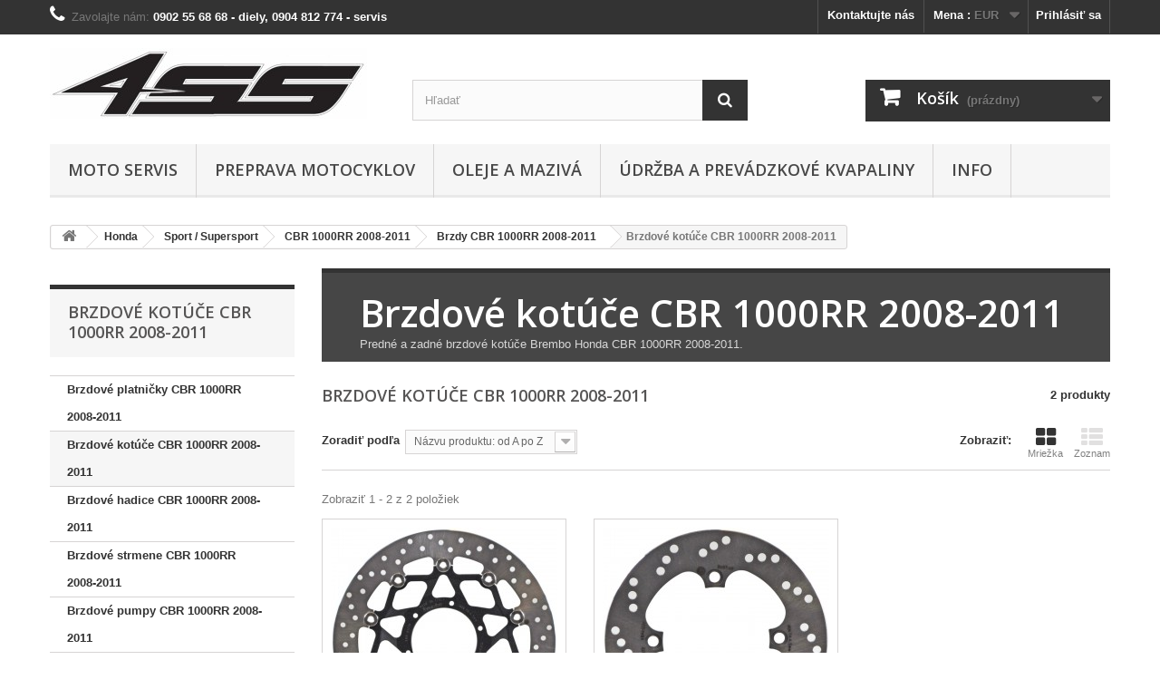

--- FILE ---
content_type: text/html; charset=utf-8
request_url: https://4ss.sk/832-brzdove-kotuce-cbr-1000rr-2008-2011
body_size: 14504
content:
<!DOCTYPE HTML> <!--[if lt IE 7]><html class="no-js lt-ie9 lt-ie8 lt-ie7" lang="sk-sk"><![endif]--> <!--[if IE 7]><html class="no-js lt-ie9 lt-ie8 ie7" lang="sk-sk"><![endif]--> <!--[if IE 8]><html class="no-js lt-ie9 ie8" lang="sk-sk"><![endif]--> <!--[if gt IE 8]><html class="no-js ie9" lang="sk-sk"><![endif]--><html lang="sk-sk"><head><meta charset="utf-8" /><title>Predné a zadné brzdové kotúče Honda CBR 1000RR 2008-2011 - 4SS.sk</title><meta name="description" content="Predné a zadné brzdové kotúče Brembo pre motocykle Honda CBR 1000RR 2008-2011. Množstvo položiek skladom, prípadne na objednávku do pár dní." /><meta name="keywords" content="Brzdové kotúče CBR 1000RR 2008-2011" /><meta name="generator" content="PrestaShop" /><meta name="robots" content="index,follow" /><meta name="viewport" content="width=device-width, minimum-scale=0.25, maximum-scale=1.6, initial-scale=1.0" /><meta name="apple-mobile-web-app-capable" content="yes" /><link rel="icon" type="image/vnd.microsoft.icon" href="/img/favicon.ico?1629709627" /><link rel="shortcut icon" type="image/x-icon" href="/img/favicon.ico?1629709627" /><link rel="stylesheet" href="https://4ss.sk/themes/default-bootstrap/cache/v_34_de39cbc57ffb724b29ea87efd9aa3ab4_all.css" type="text/css" media="all" /><meta property="og:type" content="website" /><meta property="og:title" content="Predn&eacute; a zadn&eacute; brzdov&eacute; kot&uacute;&#269;e Honda CBR 1000RR 2008-2011 - 4SS.sk" /><meta property="og:image" content="https://4ss.sk/c/-category_default/brzdove-kotuce-cbr-1000rr-2008-2011.jpg" /><meta property="og:site_name" content="4SS.sk" /><meta property="og:description" content="Predné a zadné brzdové kotúče Brembo pre motocykle Honda CBR 1000RR 2008-2011. Množstvo položiek skladom, prípadne na objednávku do pár dní." /><meta property="og:url" content="http://4ss.sk/832-brzdove-kotuce-cbr-1000rr-2008-2011" />  <link rel="stylesheet" href="//fonts.googleapis.com/css?family=Open+Sans:300,600&amp;subset=latin,latin-ext" type="text/css" media="all" /> <!--[if IE 8]> 
<script src="https://oss.maxcdn.com/libs/html5shiv/3.7.0/html5shiv.js"></script> 
<script src="https://oss.maxcdn.com/libs/respond.js/1.3.0/respond.min.js"></script> <![endif]--></head><body id="category" class="category category-832 category-brzdove-kotuce-cbr-1000rr-2008-2011 show-left-column hide-right-column lang_sk"><div id="page"><div class="header-container"> <header id="header"><div class="banner"><div class="container"><div class="row"> <a href="https://4ssmoto.sk/" title=""> <img class="img-responsive" src="https://4ss.sk/modules/blockbanner/img/d6f4690f935f799fdd3a3b543c593606.png" alt="" title="" width="1170" height="65" /> </a></div></div></div><div class="nav"><div class="container"><div class="row"> <nav><div class="header_user_info"> <a class="login" href="https://4ss.sk/my-account" rel="nofollow" title="Prihlásiť sa do Vášho zákazníckeho účtu"> Prihlásiť sa </a></div><div id="currencies-block-top"><form id="setCurrency" action="/832-brzdove-kotuce-cbr-1000rr-2008-2011" method="post"><div class="current"> <input type="hidden" name="id_currency" id="id_currency" value=""/> <input type="hidden" name="SubmitCurrency" value="" /> <span class="cur-label">Mena :</span> <strong>EUR</strong></div><ul id="first-currencies" class="currencies_ul toogle_content"><li > <a href="javascript:setCurrency(2);" rel="nofollow" title="Česk&aacute; koruna (CZK)"> Česk&aacute; koruna (CZK) </a></li><li class="selected"> <a href="javascript:setCurrency(1);" rel="nofollow" title="Euro (EUR)"> Euro (EUR) </a></li></ul></form></div><div id="contact-link" > <a href="https://4ss.sk/contact-us" title="Kontaktujte nás">Kontaktujte nás</a></div> <span class="shop-phone"> <i class="icon-phone"></i>Zavolajte nám: <strong>0902 55 68 68 - diely, 0904 812 774 - servis</strong> </span></nav></div></div></div><div><div class="container"><div class="row"><div id="header_logo"> <a href="https://4ss.sk/" title="4SS.sk"> <img class="logo img-responsive" src="https://4ss.sk/img/presupersport-logo-1485642505.jpg" alt="4SS.sk" width="350" height="78"/> </a></div><div id="search_block_top" class="col-sm-4 clearfix"><form id="searchbox" method="get" action="//4ss.sk/search" > <input type="hidden" name="controller" value="search" /> <input type="hidden" name="orderby" value="position" /> <input type="hidden" name="orderway" value="desc" /> <input class="search_query form-control" type="text" id="search_query_top" name="search_query" placeholder="Hľadať" value="" /> <button type="submit" name="submit_search" class="btn btn-default button-search"> <span>Hľadať</span> </button></form></div><div class="col-sm-4 clearfix"><div class="shopping_cart"> <a href="https://4ss.sk/quick-order" title="Zobraziť môj nákupný košík" rel="nofollow"> <b>Košík</b> <span class="ajax_cart_quantity unvisible">0</span> <span class="ajax_cart_product_txt unvisible">Produkt</span> <span class="ajax_cart_product_txt_s unvisible">Produkty</span> <span class="ajax_cart_total unvisible"> </span> <span class="ajax_cart_no_product">(prázdny)</span> </a><div class="cart_block block exclusive"><div class="block_content"><div class="cart_block_list"><p class="cart_block_no_products"> Žiadne produkty</p><div class="cart-prices"><div class="cart-prices-line first-line"> <span class="price cart_block_shipping_cost ajax_cart_shipping_cost unvisible"> Bude určené </span> <span class="unvisible"> Doručenie </span></div><div class="cart-prices-line last-line"> <span class="price cart_block_total ajax_block_cart_total">0,00 €</span> <span>Spolu</span></div></div><p class="cart-buttons"> <a id="button_order_cart" class="btn btn-default button button-small" href="https://4ss.sk/quick-order" title="Pokladňa" rel="nofollow"> <span> Pokladňa<i class="icon-chevron-right right"></i> </span> </a></p></div></div></div></div></div><div id="layer_cart"><div class="clearfix"><div class="layer_cart_product col-xs-12 col-md-6"> <span class="cross" title="Zatvoriť okno"></span> <span class="title"> <i class="icon-check"></i>Produkt bol úspešne pridaný do vášho košíku </span><div class="product-image-container layer_cart_img"></div><div class="layer_cart_product_info"> <span id="layer_cart_product_title" class="product-name"></span> <span id="layer_cart_product_attributes"></span><div> <strong class="dark">Množstvo</strong> <span id="layer_cart_product_quantity"></span></div><div> <strong class="dark">Spolu</strong> <span id="layer_cart_product_price"></span></div></div></div><div class="layer_cart_cart col-xs-12 col-md-6"> <span class="title"> <span class="ajax_cart_product_txt_s unvisible"> <span class="ajax_cart_quantity">0</span> ks tovaru </span> <span class="ajax_cart_product_txt "> Vo vašom košíku je 1 produkt. </span> </span><div class="layer_cart_row"> <strong class="dark"> Spolu za produkty: </strong> <span class="ajax_block_products_total"> </span></div><div class="layer_cart_row"> <strong class="dark unvisible"> Spolu za doručenie:&nbsp; </strong> <span class="ajax_cart_shipping_cost unvisible"> Bude určené </span></div><div class="layer_cart_row"> <strong class="dark"> Spolu </strong> <span class="ajax_block_cart_total"> </span></div><div class="button-container"> <span class="continue btn btn-default button exclusive-medium" title="Pokračovať v nákupe"> <span> <i class="icon-chevron-left left"></i>Pokračovať v nákupe </span> </span> <a class="btn btn-default button button-medium" href="https://4ss.sk/quick-order" title="Pokračovať" rel="nofollow"> <span> Pokračovať<i class="icon-chevron-right right"></i> </span> </a></div></div></div><div class="crossseling"></div></div><div class="layer_cart_overlay"></div><div id="block_top_menu" class="sf-contener clearfix col-lg-12"><div class="cat-title">Menu</div><ul class="sf-menu clearfix menu-content"><li><a href="https://4ss.sk/content/8-moto-servis-cataj" title="Moto servis">Moto servis</a></li><li><a href="https://4ss.sk/content/6-preprava-motocyklov" title="Preprava motocyklov">Preprava motocyklov</a></li><li><a href="https://4ss.sk/1021-oleje-a-maziva" title="Oleje a mazivá">Oleje a mazivá</a><ul><li><a href="https://4ss.sk/1033-5w30" title="5W30">5W30</a></li><li><a href="https://4ss.sk/1034-5w40" title="5W40">5W40</a></li><li><a href="https://4ss.sk/1035-10w30" title="10W30">10W30</a></li><li><a href="https://4ss.sk/1036-10w40" title="10W40">10W40</a></li><li><a href="https://4ss.sk/1037-10w50" title="10W50">10W50</a></li><li><a href="https://4ss.sk/1038-10w60" title="10W60">10W60</a></li><li><a href="https://4ss.sk/1039-15w50" title="15W50">15W50</a></li><li><a href="https://4ss.sk/1075-tlmicove-oleje" title="Tlmičové oleje">Tlmičové oleje</a></li><li><a href="https://4ss.sk/1077-vazelina" title="Vazelína">Vazelína</a></li></ul></li><li><a href="https://4ss.sk/1032-udrzba-a-prevadzkove-kvapaliny" title="Údržba a prevádzkové kvapaliny">Údržba a prevádzkové kvapaliny</a><ul><li><a href="https://4ss.sk/1073-udrzba-a-vymena-filtrov" title="Údržba a výmena filtrov">Údržba a výmena filtrov</a></li><li><a href="https://4ss.sk/1071-brzdove-a-spojkove-kvapaliny" title="Brzdové a spojkové kvapaliny">Brzdové a spojkové kvapaliny</a></li><li><a href="https://4ss.sk/1076-cistice-brzd" title="Čističe bŕzd">Čističe bŕzd</a></li><li><a href="https://4ss.sk/1074-udrzba-retaze" title="Údržba reťaze">Údržba reťaze</a></li><li><a href="https://4ss.sk/1072-chladiace-kvapaliny" title="Chladiace kvapaliny">Chladiace kvapaliny</a></li><li><a href="https://4ss.sk/1078-udrzba-palivoveho-systemu" title="Údržba palivového systému">Údržba palivového systému</a></li></ul></li><li><a href="https://4ss.sk/content/category/2-info" title="Info">Info</a><ul><li ><a href="https://4ss.sk/content/8-moto-servis-cataj">Moto servis</a></li><li ><a href="https://4ss.sk/content/4-o-nas">O nás</a></li><li ><a href="https://4ss.sk/content/6-preprava-motocyklov">Preprava motocyklov</a></li><li ><a href="https://4ss.sk/content/1-doprava-a-platba">Doprava a platba</a></li><li ><a href="https://4ss.sk/content/3-obchodne-podmienky">Obchodné podmienky</a></li><li ><a href="https://4ss.sk/content/7-spracovanie-osobnych-udajov">Spracovanie osobných údajov</a></li></ul></li></ul></div></div></div></div> </header></div><div class="columns-container"><div id="columns" class="container"><div class="breadcrumb clearfix"> <a class="home" href="https://4ss.sk/" title="N&aacute;vrat na &Uacute;vodn&uacute; str&aacute;nku"><i class="icon-home"></i></a> <span class="navigation-pipe">&gt;</span> <span class="navigation_page"><span itemscope itemtype="http://data-vocabulary.org/Breadcrumb"><a itemprop="url" href="https://4ss.sk/3-honda" title="Honda" ><span itemprop="title">Honda</span></a></span><span class="navigation-pipe">></span><span itemscope itemtype="http://data-vocabulary.org/Breadcrumb"><a itemprop="url" href="https://4ss.sk/1969-sport-supersport-honda" title="Sport / Supersport" ><span itemprop="title">Sport / Supersport</span></a></span><span class="navigation-pipe">></span><span itemscope itemtype="http://data-vocabulary.org/Breadcrumb"><a itemprop="url" href="https://4ss.sk/21-cbr-1000rr-2008-2011" title="CBR 1000RR 2008-2011" ><span itemprop="title">CBR 1000RR 2008-2011</span></a></span><span class="navigation-pipe">></span><span itemscope itemtype="http://data-vocabulary.org/Breadcrumb"><a itemprop="url" href="https://4ss.sk/174-brzdy-cbr-1000rr-2008-2011" title="Brzdy CBR 1000RR 2008-2011" ><span itemprop="title">Brzdy CBR 1000RR 2008-2011</span></a></span><span class="navigation-pipe">></span>Brzdov&eacute; kot&uacute;če CBR 1000RR 2008-2011</span></div><div id="slider_row" class="row"></div><div class="row"><div id="left_column" class="column col-xs-12 col-sm-3"><div id="categories_block_left" class="block"><h2 class="title_block"> Brzdové kotúče CBR 1000RR 2008-2011</h2><div class="block_content"><ul class="tree dhtml"><li > <a href="https://4ss.sk/831-brzdove-platnicky-cbr-1000rr-2008-2011" title="Predné a zadné brzdové platničky/obloženie Brembo(SA/SC/RC/SP) a SBS(HS/RS/DC/DS/LS) Honda CBR 1000RR 2008-2011. Zmesy pre cestu aj okruh."> Brzdové platničky CBR 1000RR 2008-2011 </a></li><li > <a href="https://4ss.sk/832-brzdove-kotuce-cbr-1000rr-2008-2011" class="selected" title="Predné a zadné brzdové kotúče Brembo Honda CBR 1000RR 2008-2011."> Brzdové kotúče CBR 1000RR 2008-2011 </a></li><li > <a href="https://4ss.sk/833-brzdove-hadice-cbr-1000rr-2008-2011" title="Pancierové brzdové hadice Honda CBR 1000RR 2008-2011. Pre dostupnosť a farebné varianty nás kontaktujte."> Brzdové hadice CBR 1000RR 2008-2011 </a></li><li > <a href="https://4ss.sk/2009-brzdove-strmene-cbr-1000rr-2008-2011" title="Opravné sady na predné/zadné brzdové strmene All Balls Honda CBR 1000RR 2008-2011."> Brzdové strmene CBR 1000RR 2008-2011 </a></li><li class="last"> <a href="https://4ss.sk/2010-brzdove-pumpy-cbr-1000rr-2008-2011" title="Opravné sady na predné/zadné brzdové pumpy All Balls Honda CBR 1000RR 2008-2011."> Brzdové pumpy CBR 1000RR 2008-2011 </a></li></ul></div></div></div><div id="center_column" class="center_column col-xs-12 col-sm-9"><div class="content_scene_cat"><div class="content_scene_cat_bg"><div class="cat_desc"> <span class="category-name"> Brzdové kotúče CBR 1000RR 2008-2011 </span><div class="rte"><p>Predné a zadné brzdové kotúče Brembo Honda CBR 1000RR 2008-2011.</p></div></div></div></div><h1 class="page-heading product-listing"><span class="cat-name">Brzdové kotúče CBR 1000RR 2008-2011&nbsp;</span><span class="heading-counter">2 produkty</span></h1><div class="content_sortPagiBar clearfix"><div class="sortPagiBar clearfix"><ul class="display hidden-xs"><li class="display-title">Zobraziť:</li><li id="grid"><a rel="nofollow" href="#" title="Mriežka"><i class="icon-th-large"></i>Mriežka</a></li><li id="list"><a rel="nofollow" href="#" title="Zoznam"><i class="icon-th-list"></i>Zoznam</a></li></ul><form id="productsSortForm" action="https://4ss.sk/832-brzdove-kotuce-cbr-1000rr-2008-2011" class="productsSortForm"><div class="select selector1"> <label for="selectProductSort">Zoradiť podľa</label> <select id="selectProductSort" class="selectProductSort form-control"><option value="name:asc">--</option><option value="price:asc">Ceny: od najniž&scaron;ej</option><option value="price:desc">Ceny: od najvy&scaron;&scaron;ej</option><option value="name:asc" selected="selected">N&aacute;zvu produktu: od A po Z</option><option value="name:desc">N&aacute;zvu produktu: od Z po A</option><option value="reference:asc">K&oacute;du: vzostupne</option><option value="reference:desc">K&oacute;du: zostupne</option> </select></div></form></div><div class="top-pagination-content clearfix"><div id="pagination" class="pagination clearfix"></div><div class="product-count"> Zobraziť 1 - 2 z 2 položiek</div></div></div><ul class="product_list grid row"><li class="ajax_block_product col-xs-12 col-sm-6 col-md-4 first-in-line last-line first-item-of-tablet-line first-item-of-mobile-line last-mobile-line"><div class="product-container" itemscope itemtype="https://schema.org/Product"><div class="left-block"><div class="product-image-container"> <a class="product_img_link" href="https://4ss.sk/predne-kotuce/160-predny-brzdovy-kotuc-brembo-78b40876-oro.html" title="Predný brzdový kotúč Brembo 78B40876 (ORO)" itemprop="url"> <img class="replace-2x img-responsive" src="https://4ss.sk/1620-home_default/predny-brzdovy-kotuc-brembo-78b40876-oro.jpg" alt="Predný brzdový kotúč Brembo 78B40876 (ORO)" title="Predný brzdový kotúč Brembo 78B40876 (ORO)" width="250" height="250" itemprop="image" /> </a><div class="content_price" itemprop="offers" itemscope itemtype="https://schema.org/Offer"> <span itemprop="price" class="price product-price"> 269,55 € </span><meta itemprop="priceCurrency" content="EUR" /></div></div></div><div class="right-block"><h5 itemprop="name"> <a class="product-name" href="https://4ss.sk/predne-kotuce/160-predny-brzdovy-kotuc-brembo-78b40876-oro.html" title="Predný brzdový kotúč Brembo 78B40876 (ORO)" itemprop="url" > Predný brzdový kotúč Brembo 78B40876 (ORO) </a></h5><p class="product-desc" itemprop="description"> Priemer: vonkajší 320mm, vnútorný 94mm, dier 6,5mm. Hrúbka: 5mm. Počet dier: 6</p><div class="content_price"> <span class="price product-price"> 269,55 € </span></div><div class="button-container"> <a class="button ajax_add_to_cart_button btn btn-default" href="https://4ss.sk/cart?add=1&amp;id_product=160&amp;token=7aa228648391136155c58fc15deb34bb" rel="nofollow" title="Vložiť do ko&scaron;&iacute;ka" data-id-product-attribute="0" data-id-product="160" data-minimal_quantity="1"> <span>Vložiť do ko&scaron;&iacute;ka</span> </a> <a class="button lnk_view btn btn-default" href="https://4ss.sk/predne-kotuce/160-predny-brzdovy-kotuc-brembo-78b40876-oro.html" title="Zobraziť"> <span>Viac</span> </a></div><div class="color-list-container"></div><div class="product-flags"></div></div><div class="functional-buttons clearfix"></div></div></li><li class="ajax_block_product col-xs-12 col-sm-6 col-md-4 last-line last-item-of-tablet-line last-mobile-line"><div class="product-container" itemscope itemtype="https://schema.org/Product"><div class="left-block"><div class="product-image-container"> <a class="product_img_link" href="https://4ss.sk/zadne-kotuce/170-zadny-brzdovy-kotuc-brembo-68b40749-oro.html" title="Zadný brzdový kotúč Brembo 68B40749 (ORO)" itemprop="url"> <img class="replace-2x img-responsive" src="https://4ss.sk/1639-home_default/zadny-brzdovy-kotuc-brembo-68b40749-oro.jpg" alt="Zadný brzdový kotúč Brembo 68B40749 (ORO)" title="Zadný brzdový kotúč Brembo 68B40749 (ORO)" width="250" height="250" itemprop="image" /> </a><div class="content_price" itemprop="offers" itemscope itemtype="https://schema.org/Offer"> <span itemprop="price" class="price product-price"> 81,22 € </span><meta itemprop="priceCurrency" content="EUR" /></div></div></div><div class="right-block"><h5 itemprop="name"> <a class="product-name" href="https://4ss.sk/zadne-kotuce/170-zadny-brzdovy-kotuc-brembo-68b40749-oro.html" title="Zadný brzdový kotúč Brembo 68B40749 (ORO)" itemprop="url" > Zadný brzdový kotúč Brembo 68B40749 (ORO) </a></h5><p class="product-desc" itemprop="description"> Priemer: vonkajší 220mm, vnútorný 105mm, dier 10,5mm. Hrúbka: 5mm. Počet dier: 4</p><div class="content_price"> <span class="price product-price"> 81,22 € </span></div><div class="button-container"> <a class="button ajax_add_to_cart_button btn btn-default" href="https://4ss.sk/cart?add=1&amp;id_product=170&amp;token=7aa228648391136155c58fc15deb34bb" rel="nofollow" title="Vložiť do ko&scaron;&iacute;ka" data-id-product-attribute="0" data-id-product="170" data-minimal_quantity="1"> <span>Vložiť do ko&scaron;&iacute;ka</span> </a> <a class="button lnk_view btn btn-default" href="https://4ss.sk/zadne-kotuce/170-zadny-brzdovy-kotuc-brembo-68b40749-oro.html" title="Zobraziť"> <span>Viac</span> </a></div><div class="color-list-container"></div><div class="product-flags"></div></div><div class="functional-buttons clearfix"></div></div></li></ul><div class="content_sortPagiBar"><div class="bottom-pagination-content clearfix"><div id="pagination_bottom" class="pagination clearfix"></div><div class="product-count"> Zobraziť 1 - 2 z 2 položiek</div></div></div></div></div></div></div><div class="footer-container"> <footer id="footer" class="container"><div class="row"><div id="newsletter_block_left" class="block"><h4>Zasielanie noviniek</h4><div class="block_content"><form action="//4ss.sk/" method="post"><div class="form-group" > <input class="inputNew form-control grey newsletter-input" id="newsletter-input" type="text" name="email" size="18" value="Zadajte e-mail" /> <button type="submit" name="submitNewsletter" class="btn btn-default button button-small"> <span>Ok</span> </button> <input type="hidden" name="action" value="0" /></div></form></div></div><section class="blockcategories_footer footer-block col-xs-12 col-sm-2"><h4>Kategórie</h4><div class="category_footer toggle-footer"><div class="list"><ul class="tree dhtml"><li > <a href="https://4ss.sk/3-honda" title="Náhradné diely a prípravky pre údržbu a servis Honda CBR 600F/650F, CBR 600RR, CBR 929RR, CBR 954RR, CBR 1000RR, VTR SP1/SP2"> Honda </a><ul><li > <a href="https://4ss.sk/1969-sport-supersport-honda" title=""> Sport / Supersport </a><ul><li > <a href="https://4ss.sk/1088-cbr-500r-2014-" title="Moto diely Honda CBR 500R 2014- &gt; brzdové platničky/obloženie, kotúče, filtre olejové/vzduchové, reťazový kit, reťaze, kolečká/rozety, spojkové lamely, plechy, pružinky, batérie, sviečky, padáky/padacie protektory"> CBR 500R 2014- </a></li><li > <a href="https://4ss.sk/1098-cbr-600-f-sport-2001-2002" title="Moto diely Honda CBR 600 F Sport 2001-2002 &gt; brzdové platničky/obloženie, kotúče, filtre olejové/vzduchové, reťazový kit, reťaze, kolečká/rozety, spojkové lamely, plechy, pružinky, batérie, sviečky, padáky/padacie protektory"> CBR 600 F Sport 2001-2002 </a></li><li > <a href="https://4ss.sk/1099-cbr-600-f-2001-2007" title="Moto diely Honda CBR 600 F 2001-2007 &gt; brzdové platničky/obloženie, kotúče, filtre olejové/vzduchové, reťazový kit, reťaze, kolečká/rozety, spojkové lamely, plechy, pružinky, batérie, sviečky, padáky/padacie protektory"> CBR 600 F 2001-2007 </a></li><li > <a href="https://4ss.sk/1100-cbr-600f-2011-" title="Moto diely Honda CBR 600F 2011- &gt; brzdové platničky/obloženie, kotúče, filtre olejové/vzduchové, reťazový kit, reťaze, kolečká/rozety, spojkové lamely, plechy, pružinky, batérie, sviečky, padáky/padacie protektory"> CBR 600F 2011- </a></li><li > <a href="https://4ss.sk/1097-cbr-650f-2014-" title="Moto diely Honda CBR 650F 2014- &gt; brzdové platničky/obloženie, kotúče, filtre olejové/vzduchové, reťazový kit, reťaze, kolečká/rozety, spojkové lamely, plechy, pružinky, batérie, sviečky, padáky/padacie protektory"> CBR 650F 2014- </a></li><li > <a href="https://4ss.sk/12-cbr-600rr-2003-2004" title="Moto diely Honda CBR 600RR 2003-2004 &gt; brzdové platničky/obloženie, kotúče, filtre olejové/vzduchové, reťazový kit, reťaze, kolečká/rozety, spojkové lamely, plechy, pružinky, batérie, sviečky, padáky/padacie protektory"> CBR 600RR 2003-2004 </a></li><li > <a href="https://4ss.sk/13-cbr-600rr-2005-2006" title="Moto diely Honda CBR 600RR 2005-2006 &gt; brzdové platničky/obloženie, kotúče, filtre olejové/vzduchové, reťazový kit, reťaze, kolečká/rozety, spojkové lamely, plechy, pružinky, batérie, sviečky, padáky/padacie protektory"> CBR 600RR 2005-2006 </a></li><li > <a href="https://4ss.sk/14-cbr-600rr-2007-2008" title="Moto diely Honda CBR 600RR 2007-2008 &gt; brzdové platničky/obloženie, kotúče, filtre olejové/vzduchové, reťazový kit, reťaze, kolečká/rozety, spojkové lamely, plechy, pružinky, batérie, sviečky, padáky/padacie protektory"> CBR 600RR 2007-2008 </a></li><li > <a href="https://4ss.sk/15-cbr-600rr-2009-2012" title="Moto diely Honda CBR 600RR 2009-2012 &gt; brzdové platničky/obloženie, kotúče, filtre olejové/vzduchové, reťazový kit, reťaze, kolečká/rozety, spojkové lamely, plechy, pružinky, batérie, sviečky, padáky/padacie protektory"> CBR 600RR 2009-2012 </a></li><li > <a href="https://4ss.sk/16-cbr-600rr-2013-2016" title="Moto diely Honda CBR 600RR 2013-2016 &amp;gt; brzdové platničky/obloženie, kotúče, filtre olejové/vzduchové, reťazový kit, reťaze, kolečká/rozety, spojkové lamely, plechy, pružinky, batérie, sviečky, padáky/padacie protektory"> CBR 600RR 2013-2016 </a></li><li > <a href="https://4ss.sk/17-cbr-929rr-2000-2001" title="Moto diely Honda CBR 929RR 2000-2001 &gt; brzdové platničky/obloženie, kotúče, filtre olejové/vzduchové, reťazový kit, reťaze, kolečká/rozety, spojkové lamely, plechy, pružinky, batérie, sviečky, padáky/padacie protektory"> CBR 929RR 2000-2001 </a></li><li > <a href="https://4ss.sk/18-cbr-954rr-2002-2003" title="Moto diely Honda CBR 954RR 2002-2003 &gt; brzdové platničky/obloženie, kotúče, filtre olejové/vzduchové, reťazový kit, reťaze, kolečká/rozety, spojkové lamely, plechy, pružinky, batérie, sviečky, padáky/padacie protektory"> CBR 954RR 2002-2003 </a></li><li > <a href="https://4ss.sk/1103-vtr-sp1-2000-2001" title="Moto diely Honda VTR SP1 2000-2001 &gt; brzdové platničky/obloženie, kotúče, filtre olejové/vzduchové, reťazový kit, reťaze, kolečká/rozety, spojkové lamely, plechy, pružinky, batérie, sviečky, padáky/padacie protektory"> VTR SP1 2000-2001 </a></li><li > <a href="https://4ss.sk/1104-vtr-sp2-2002-2006" title="Moto diely Honda VTR SP2 2002-2006 &gt; brzdové platničky/obloženie, kotúče, filtre olejové/vzduchové, reťazový kit, reťaze, kolečká/rozety, spojkové lamely, plechy, pružinky, batérie, sviečky, padáky/padacie protektory"> VTR SP2 2002-2006 </a></li><li > <a href="https://4ss.sk/19-cbr-1000rr-2004-2005" title="Moto diely Honda CBR 1000RR 2004-2005 &gt; brzdové platničky/obloženie, kotúče, filtre olejové/vzduchové, reťazový kit, reťaze, kolečká/rozety, spojkové lamely, plechy, pružinky, batérie, sviečky, padáky/padacie protektory"> CBR 1000RR 2004-2005 </a></li><li > <a href="https://4ss.sk/20-cbr-1000rr-2006-2007" title="Moto diely Honda CBR 1000RR 2006-2007 &gt; brzdové platničky/obloženie, kotúče, filtre olejové/vzduchové, reťazový kit, reťaze, kolečká/rozety, spojkové lamely, plechy, pružinky, batérie, sviečky, padáky/padacie protektory"> CBR 1000RR 2006-2007 </a></li><li > <a href="https://4ss.sk/21-cbr-1000rr-2008-2011" title="Moto diely Honda CBR 1000RR 2008-2011 &gt; brzdové platničky/obloženie, kotúče, filtre olejové/vzduchové, reťazový kit, reťaze, kolečká/rozety, spojkové lamely, plechy, pružinky, batérie, sviečky, padáky/padacie protektory"> CBR 1000RR 2008-2011 </a></li><li > <a href="https://4ss.sk/22-cbr-1000rr-2012-2016" title="Moto diely Honda CBR 1000RR 2012-2016 &amp;gt; brzdové platničky/obloženie, kotúče, filtre olejové/vzduchové, reťazový kit, reťaze, kolečká/rozety, spojkové lamely, plechy, pružinky, batérie, sviečky, padáky/padacie protektory"> CBR 1000RR 2012-2016 </a></li><li > <a href="https://4ss.sk/2415-cbr-1000rr-2017-2019" title="Moto diely Honda CBR 1000RR 2017-2019 &amp;gt; brzdové platničky/obloženie, kotúče, filtre olejové/vzduchové, reťazový kit, reťaze, kolečká/rozety, spojkové lamely, plechy, pružinky, batérie, sviečky, padáky/padacie protektory"> CBR 1000RR 2017-2019 </a></li><li class="last"> <a href="https://4ss.sk/2416-cbr-1000rr-r-2020-" title="Moto diely Honda CBR 1000RR-R 2020- &amp;gt; brzdové platničky/obloženie, kotúče, filtre olejové/vzduchové, reťazový kit, reťaze, kolečká/rozety, spojkové lamely, plechy, pružinky, batérie, sviečky, padáky/padacie protektory"> CBR 1000RR-R 2020- </a></li></ul></li><li class="last"> <a href="https://4ss.sk/1970-street-naked-touring-honda" title=""> Street / Naked / Touring </a><ul><li > <a href="https://4ss.sk/1085-cb-500-1997-2004-2-valec" title="Moto diely Honda CB 500 1997-2004 2 valec &gt; brzdové platničky/obloženie, kotúče, filtre olejové/vzduchové, reťazový kit, reťaze, kolečká/rozety, spojkové lamely, plechy, pružinky, batérie, sviečky, padáky/padacie protektory"> CB 500 1997-2004 2 valec </a></li><li > <a href="https://4ss.sk/1087-cb-500f-2013-" title="Moto diely Honda CB 500F 2013- &gt; brzdové platničky/obloženie, kotúče, filtre olejové/vzduchové, reťazový kit, reťaze, kolečká/rozety, spojkové lamely, plechy, pružinky, batérie, sviečky, padáky/padacie protektory"> CB 500F 2013- </a></li><li > <a href="https://4ss.sk/1086-cbf-500-2004-2007" title="Moto diely Honda CBF 500 2004-2007 &gt; brzdové platničky/obloženie, kotúče, filtre olejové/vzduchové, reťazový kit, reťaze, kolečká/rozety, spojkové lamely, plechy, pružinky, batérie, sviečky, padáky/padacie protektory"> CBF 500 2004-2007 </a></li><li > <a href="https://4ss.sk/1094-cbf-600-2004-2007" title="Moto diely Honda CBF 600 2004-2007 &gt; brzdové platničky/obloženie, kotúče, filtre olejové/vzduchové, reťazový kit, reťaze, kolečká/rozety, spojkové lamely, plechy, pružinky, batérie, sviečky, padáky/padacie protektory"> CBF 600 2004-2007 </a></li><li > <a href="https://4ss.sk/1095-cbf-600-2008-2013" title="Moto diely Honda CBF 600 2008-2013 &gt; brzdové platničky/obloženie, kotúče, filtre olejové/vzduchové, reťazový kit, reťaze, kolečká/rozety, spojkové lamely, plechy, pružinky, batérie, sviečky, padáky/padacie protektory"> CBF 600 2008-2013 </a></li><li > <a href="https://4ss.sk/1089-cb-600f-hornet-2000-2002" title="Moto diely Honda CB 600F Hornet 2000-2002 &gt; brzdové platničky/obloženie, kotúče, filtre olejové/vzduchové, reťazový kit, reťaze, kolečká/rozety, spojkové lamely, plechy, pružinky, batérie, sviečky, padáky/padacie protektory"> CB 600F Hornet 2000-2002 </a></li><li > <a href="https://4ss.sk/1090-cb-600f-hornet-2003-2004" title="Moto diely Honda CB 600F Hornet 2003-2004 &gt; brzdové platničky/obloženie, kotúče, filtre olejové/vzduchové, reťazový kit, reťaze, kolečká/rozety, spojkové lamely, plechy, pružinky, batérie, sviečky, padáky/padacie protektory"> CB 600F Hornet 2003-2004 </a></li><li > <a href="https://4ss.sk/1091-cb-600f-hornet-2005-2006" title="Moto diely Honda CB 600F Hornet 2005-2006 &gt; brzdové platničky/obloženie, kotúče, filtre olejové/vzduchové, reťazový kit, reťaze, kolečká/rozety, spojkové lamely, plechy, pružinky, batérie, sviečky, padáky/padacie protektory"> CB 600F Hornet 2005-2006 </a></li><li > <a href="https://4ss.sk/1092-cb-600f-hornet-2007-2008" title="Moto diely Honda CB 600F Hornet 2007-2008 &gt; brzdové platničky/obloženie, kotúče, filtre olejové/vzduchové, reťazový kit, reťaze, kolečká/rozety, spojkové lamely, plechy, pružinky, batérie, sviečky, padáky/padacie protektory"> CB 600F Hornet 2007-2008 </a></li><li > <a href="https://4ss.sk/1093-cb-600f-hornet-2009-2013" title="Moto diely Honda CB 600F Hornet 2009-2013 &gt; brzdové platničky/obloženie, kotúče, filtre olejové/vzduchové, reťazový kit, reťaze, kolečká/rozety, spojkové lamely, plechy, pružinky, batérie, sviečky, padáky/padacie protektory"> CB 600F Hornet 2009-2013 </a></li><li > <a href="https://4ss.sk/1096-cb-650f-2014-" title="Moto diely Honda CB 650F 2014- &gt; brzdové platničky/obloženie, kotúče, filtre olejové/vzduchové, reťazový kit, reťaze, kolečká/rozety, spojkové lamely, plechy, pružinky, batérie, sviečky, padáky/padacie protektory"> CB 650F 2014- </a></li><li > <a href="https://4ss.sk/1101-cb-900f-hornet-2002-2007" title="Moto diely Honda CB 900F (Hornet) 2002-2007 &gt; brzdové platničky/obloženie, kotúče, filtre olejové/vzduchové, reťazový kit, reťaze, kolečká/rozety, spojkové lamely, plechy, pružinky, batérie, sviečky, padáky/padacie protektory"> CB 900F (Hornet) 2002-2007 </a></li><li class="last"> <a href="https://4ss.sk/1102-cb-1000r-2008-2016" title="Moto diely Honda CB 1000R 2008-2016 &gt; brzdové platničky/obloženie, kotúče, filtre olejové/vzduchové, reťazový kit, reťaze, kolečká/rozety, spojkové lamely, plechy, pružinky, batérie, sviečky, padáky/padacie protektory"> CB 1000R 2008-2016 </a></li></ul></li></ul></li><li > <a href="https://4ss.sk/4-kawasaki" title="Náhradné diely a prípravky pre údržbu a servis Kawasaki ZX-6R, ZX-9R, ZX-10R, ZX-12R"> Kawasaki </a><ul><li > <a href="https://4ss.sk/1971-supersport-kawasaki" title=""> Supersport </a><ul><li > <a href="https://4ss.sk/23-zx-6r-2000-2002" title="Moto diely Kawasaki ZX-6R 2000-2002 &gt; brzdové platničky/obloženie, kotúče, filtre olejové/vzduchové, reťazový kit, reťaze, kolečká/rozety, spojkové lamely, plechy, pružinky, batérie, sviečky, padáky/padacie protektory"> ZX-6R 2000-2002 </a></li><li > <a href="https://4ss.sk/24-zx-6r-2003-2004" title="Moto diely Kawasaki ZX-6R 2003-2004 &gt; brzdové platničky/obloženie, kotúče, filtre olejové/vzduchové, reťazový kit, reťaze, kolečká/rozety, spojkové lamely, plechy, pružinky, batérie, sviečky, padáky/padacie protektory"> ZX-6R 2003-2004 </a></li><li > <a href="https://4ss.sk/25-zx-6r-2005-2006" title="Moto diely Kawasaki ZX-6R 2005-2006 &gt; brzdové platničky/obloženie, kotúče, filtre olejové/vzduchové, reťazový kit, reťaze, kolečká/rozety, spojkové lamely, plechy, pružinky, batérie, sviečky, padáky/padacie protektory"> ZX-6R 2005-2006 </a></li><li > <a href="https://4ss.sk/26-zx-6r-2007-2008" title="Moto diely Kawasaki ZX-6R 2007-2008 &gt; brzdové platničky/obloženie, kotúče, filtre olejové/vzduchové, reťazový kit, reťaze, kolečká/rozety, spojkové lamely, plechy, pružinky, batérie, sviečky, padáky/padacie protektory"> ZX-6R 2007-2008 </a></li><li > <a href="https://4ss.sk/27-zx-6r-599-2009-" title="Moto diely Kawasaki ZX-6R (599) 2009- &gt; brzdové platničky/obloženie, kotúče, filtre olejové/vzduchové, reťazový kit, reťaze, kolečká/rozety, spojkové lamely, plechy, pružinky, batérie, sviečky, padáky/padacie protektory"> ZX-6R (599) 2009- </a></li><li > <a href="https://4ss.sk/28-zx-6r-636-2013-2017" title="Moto diely Kawasaki ZX-6R (636) 2013-2017 &amp;gt; brzdové platničky/obloženie, kotúče, filtre olejové/vzduchové, reťazový kit, reťaze, kolečká/rozety, spojkové lamely, plechy, pružinky, batérie, sviečky, padáky/padacie protektory"> ZX-6R (636) 2013-2017 </a></li><li > <a href="https://4ss.sk/29-zx-9r-2000-2001" title="Moto diely Kawasaki ZX-9R 2000-2001 &gt; brzdové platničky/obloženie, kotúče, filtre olejové/vzduchové, reťazový kit, reťaze, kolečká/rozety, spojkové lamely, plechy, pružinky, batérie, sviečky, padáky/padacie protektory"> ZX-9R 2000-2001 </a></li><li > <a href="https://4ss.sk/30-zx-9r-2002-2003" title="Moto diely Kawasaki ZX-9R 2002-2003 &gt; brzdové platničky/obloženie, kotúče, filtre olejové/vzduchové, reťazový kit, reťaze, kolečká/rozety, spojkové lamely, plechy, pružinky, batérie, sviečky, padáky/padacie protektory"> ZX-9R 2002-2003 </a></li><li > <a href="https://4ss.sk/31-zx-10r-2004-2005" title="Moto diely Kawasaki ZX-10R 2004-2005 &gt; brzdové platničky/obloženie, kotúče, filtre olejové/vzduchové, reťazový kit, reťaze, kolečká/rozety, spojkové lamely, plechy, pružinky, batérie, sviečky, padáky/padacie protektory"> ZX-10R 2004-2005 </a></li><li > <a href="https://4ss.sk/32-zx-10r-2006-2007" title="Moto diely Kawasaki ZX-10R 2006-2007 &gt; brzdové platničky/obloženie, kotúče, filtre olejové/vzduchové, reťazový kit, reťaze, kolečká/rozety, spojkové lamely, plechy, pružinky, batérie, sviečky, padáky/padacie protektory"> ZX-10R 2006-2007 </a></li><li > <a href="https://4ss.sk/33-zx-10r-2008-2010" title="Moto diely Kawasaki ZX-10R 2008-2010 &gt; brzdové platničky/obloženie, kotúče, filtre olejové/vzduchové, reťazový kit, reťaze, kolečká/rozety, spojkové lamely, plechy, pružinky, batérie, sviečky, padáky/padacie protektory"> ZX-10R 2008-2010 </a></li><li > <a href="https://4ss.sk/34-zx-10r-2011-2015" title="Moto diely Kawasaki ZX-10R 2011-2015 &gt; brzdové platničky/obloženie, kotúče, filtre olejové/vzduchové, reťazový kit, reťaze, kolečká/rozety, spojkové lamely, plechy, pružinky, batérie, sviečky, padáky/padacie protektory"> ZX-10R 2011-2015 </a></li><li > <a href="https://4ss.sk/35-zx-10r-2016-2018" title="Moto diely Kawasaki ZX-10R 2016-2018 &amp;gt; brzdové platničky/obloženie, kotúče, filtre olejové/vzduchové, reťazový kit, reťaze, kolečká/rozety, spojkové lamely, plechy, pružinky, batérie, sviečky, padáky/padacie protektory"> ZX-10R 2016-2018 </a></li><li > <a href="https://4ss.sk/2417-zx-10r-2019-" title="Moto diely Kawasaki ZX-10R 2019- &amp;gt; brzdové platničky/obloženie, kotúče, filtre olejové/vzduchové, reťazový kit, reťaze, kolečká/rozety, spojkové lamely, plechy, pružinky, batérie, sviečky, padáky/padacie protektory"> ZX-10R 2019- </a></li><li > <a href="https://4ss.sk/36-zx-12r-2000-2003" title="Moto diely Kawasaki ZX-12R 2000-2003 &gt; brzdové platničky/obloženie, kotúče, filtre olejové/vzduchové, reťazový kit, reťaze, kolečká/rozety, spojkové lamely, plechy, pružinky, batérie, sviečky, padáky/padacie protektory"> ZX-12R 2000-2003 </a></li><li class="last"> <a href="https://4ss.sk/37-zx-12r-2004-2006" title="Moto diely Kawasaki ZX-12R 2004-2006 &gt; brzdové platničky/obloženie, kotúče, filtre olejové/vzduchové, reťazový kit, reťaze, kolečká/rozety, spojkové lamely, plechy, pružinky, batérie, sviečky, padáky/padacie protektory"> ZX-12R 2004-2006 </a></li></ul></li><li class="last"> <a href="https://4ss.sk/1972-street-naked-kawasaki" title=""> Street / Naked </a><ul><li > <a href="https://4ss.sk/1105-er-5-2001-2006" title="Moto diely Kawasaki ER-5 2001-2006 &gt; brzdové platničky/obloženie, kotúče, filtre olejové/vzduchové, reťazový kit, reťaze, kolečká/rozety, spojkové lamely, plechy, pružinky, batérie, sviečky, padáky/padacie protektory"> ER-5 2001-2006 </a></li><li > <a href="https://4ss.sk/1106-er-6-f-n-2006-2008" title="Moto diely Kawasaki ER-6 F/N 2006-2008 &gt; brzdové platničky/obloženie, kotúče, filtre olejové/vzduchové, reťazový kit, reťaze, kolečká/rozety, spojkové lamely, plechy, pružinky, batérie, sviečky, padáky/padacie protektory"> ER-6 F/N 2006-2008 </a></li><li > <a href="https://4ss.sk/1107-er-6-f-n-2009-2011" title="Moto diely Kawasaki ER-6 F/N 2009-2011 &gt; brzdové platničky/obloženie, kotúče, filtre olejové/vzduchové, reťazový kit, reťaze, kolečká/rozety, spojkové lamely, plechy, pružinky, batérie, sviečky, padáky/padacie protektory"> ER-6 F/N 2009-2011 </a></li><li > <a href="https://4ss.sk/1108-er-6-fn-2012-2016" title="Moto diely Kawasaki ER-6 F/N 2012-2016 &amp;gt; brzdové platničky/obloženie, kotúče, filtre olejové/vzduchové, reťazový kit, reťaze, kolečká/rozety, spojkové lamely, plechy, pružinky, batérie, sviečky, padáky/padacie protektory"> ER-6 F/N 2012-2016 </a></li><li > <a href="https://4ss.sk/1109-z750-2004-2006" title="Moto diely Kawasaki Z750 2004-2006 &gt; brzdové platničky/obloženie, kotúče, filtre olejové/vzduchové, reťazový kit, reťaze, kolečká/rozety, spojkové lamely, plechy, pružinky, batérie, sviečky, padáky/padacie protektory"> Z750 2004-2006 </a></li><li > <a href="https://4ss.sk/1110-z750-r-2007-2012" title="Moto diely Kawasaki Z750/R 2007-2012 &gt; brzdové platničky/obloženie, kotúče, filtre olejové/vzduchové, reťazový kit, reťaze, kolečká/rozety, spojkové lamely, plechy, pružinky, batérie, sviečky, padáky/padacie protektory"> Z750/R 2007-2012 </a></li><li > <a href="https://4ss.sk/1111-z800-2013-" title="Moto diely Kawasaki Z800 2013- &gt; brzdové platničky/obloženie, kotúče, filtre olejové/vzduchové, reťazový kit, reťaze, kolečká/rozety, spojkové lamely, plechy, pružinky, batérie, sviečky, padáky/padacie protektory"> Z800 2013- </a></li><li > <a href="https://4ss.sk/1112-z1000-2003-2006" title="Moto diely Kawasaki Z1000 2003-2006 &gt; brzdové platničky/obloženie, kotúče, filtre olejové/vzduchové, reťazový kit, reťaze, kolečká/rozety, spojkové lamely, plechy, pružinky, batérie, sviečky, padáky/padacie protektory"> Z1000 2003-2006 </a></li><li > <a href="https://4ss.sk/1113-z1000-2007-2009" title="Moto diely Kawasaki Z1000 2007-2009 &gt; brzdové platničky/obloženie, kotúče, filtre olejové/vzduchové, reťazový kit, reťaze, kolečká/rozety, spojkové lamely, plechy, pružinky, batérie, sviečky, padáky/padacie protektory"> Z1000 2007-2009 </a></li><li > <a href="https://4ss.sk/1114-z1000-2010-2013" title="Moto diely Kawasaki Z1000 2010-2013 &gt; brzdové platničky/obloženie, kotúče, filtre olejové/vzduchové, reťazový kit, reťaze, kolečká/rozety, spojkové lamely, plechy, pružinky, batérie, sviečky, padáky/padacie protektory"> Z1000 2010-2013 </a></li><li class="last"> <a href="https://4ss.sk/1115-z1000-2014-2016" title="Moto diely Kawasaki Z1000 2014-2016 &gt; brzdové platničky/obloženie, kotúče, filtre olejové/vzduchové, reťazový kit, reťaze, kolečká/rozety, spojkové lamely, plechy, pružinky, batérie, sviečky, padáky/padacie protektory"> Z1000 2014-2016 </a></li></ul></li></ul></li><li > <a href="https://4ss.sk/5-suzuki" title="Náhradné diely a prípravky pre údržbu a servis Suzuki GSX-R 600, GSX-R 750, GSX-R 1000"> Suzuki </a><ul><li > <a href="https://4ss.sk/1973-sport-supersport-suzuki" title=""> Sport / Supersport </a><ul><li > <a href="https://4ss.sk/38-gsx-r-600-2001-2003" title="Moto diely Suzuki GSX-R 600 2001-2003 &gt; brzdové platničky/obloženie, kotúče, filtre olejové/vzduchové, reťazový kit, reťaze, kolečká/rozety, spojkové lamely, plechy, pružinky, batérie, sviečky, padáky/padacie protektory"> GSX-R 600 2001-2003 </a></li><li > <a href="https://4ss.sk/39-gsx-r-600-2004-2005" title="Moto diely Suzuki GSX-R 600 2004-2005 &gt; brzdové platničky/obloženie, kotúče, filtre olejové/vzduchové, reťazový kit, reťaze, kolečká/rozety, spojkové lamely, plechy, pružinky, batérie, sviečky, padáky/padacie protektory"> GSX-R 600 2004-2005 </a></li><li > <a href="https://4ss.sk/40-gsx-r-600-2006-2007" title="Moto diely Suzuki GSX-R 600 2006-2007 &gt; brzdové platničky/obloženie, kotúče, filtre olejové/vzduchové, reťazový kit, reťaze, kolečká/rozety, spojkové lamely, plechy, pružinky, batérie, sviečky, padáky/padacie protektory"> GSX-R 600 2006-2007 </a></li><li > <a href="https://4ss.sk/41-gsx-r-600-2008-2010" title="Moto diely Suzuki GSX-R 600 2008-2010 &gt; brzdové platničky/obloženie, kotúče, filtre olejové/vzduchové, reťazový kit, reťaze, kolečká/rozety, spojkové lamely, plechy, pružinky, batérie, sviečky, padáky/padacie protektory"> GSX-R 600 2008-2010 </a></li><li > <a href="https://4ss.sk/42-gsx-r-600-2011-2016" title="Moto diely Suzuki GSX-R 600 2011-2016 &gt; brzdové platničky/obloženie, kotúče, filtre olejové/vzduchové, reťazový kit, reťaze, kolečká/rozety, spojkové lamely, plechy, pružinky, batérie, sviečky, padáky/padacie protektory"> GSX-R 600 2011-2016 </a></li><li > <a href="https://4ss.sk/43-gsx-r-750-2000-2003" title="Moto diely Suzuki GSX-R 750 2000-2003 &gt; brzdové platničky/obloženie, kotúče, filtre olejové/vzduchové, reťazový kit, reťaze, kolečká/rozety, spojkové lamely, plechy, pružinky, batérie, sviečky, padáky/padacie protektory"> GSX-R 750 2000-2003 </a></li><li > <a href="https://4ss.sk/44-gsx-r-750-2004-2005" title="Moto diely Suzuki GSX-R 750 2004-2005 &gt; brzdové platničky/obloženie, kotúče, filtre olejové/vzduchové, reťazový kit, reťaze, kolečká/rozety, spojkové lamely, plechy, pružinky, batérie, sviečky, padáky/padacie protektory"> GSX-R 750 2004-2005 </a></li><li > <a href="https://4ss.sk/45-gsx-r-750-2006-2007" title="Moto diely Suzuki GSX-R 750 2006-2007 &gt; brzdové platničky/obloženie, kotúče, filtre olejové/vzduchové, reťazový kit, reťaze, kolečká/rozety, spojkové lamely, plechy, pružinky, batérie, sviečky, padáky/padacie protektory"> GSX-R 750 2006-2007 </a></li><li > <a href="https://4ss.sk/46-gsx-r-750-2008-2010" title="Moto diely Suzuki GSX-R 750 2008-2010 &gt; brzdové platničky/obloženie, kotúče, filtre olejové/vzduchové, reťazový kit, reťaze, kolečká/rozety, spojkové lamely, plechy, pružinky, batérie, sviečky, padáky/padacie protektory"> GSX-R 750 2008-2010 </a></li><li > <a href="https://4ss.sk/47-gsx-r-750-2011-2016" title="Moto diely Suzuki GSX-R 750 2011-2016 &gt; brzdové platničky/obloženie, kotúče, filtre olejové/vzduchové, reťazový kit, reťaze, kolečká/rozety, spojkové lamely, plechy, pružinky, batérie, sviečky, padáky/padacie protektory"> GSX-R 750 2011-2016 </a></li><li > <a href="https://4ss.sk/48-gsx-r-1000-2001-2002" title="Moto diely Suzuki GSX-R 1000 2001-2002 &gt; brzdové platničky/obloženie, kotúče, filtre olejové/vzduchové, reťazový kit, reťaze, kolečká/rozety, spojkové lamely, plechy, pružinky, batérie, sviečky, padáky/padacie protektory"> GSX-R 1000 2001-2002 </a></li><li > <a href="https://4ss.sk/49-gsx-r-1000-2003-2004" title="Moto diely Suzuki GSX-R 1000 2003-2004 &gt; brzdové platničky/obloženie, kotúče, filtre olejové/vzduchové, reťazový kit, reťaze, kolečká/rozety, spojkové lamely, plechy, pružinky, batérie, sviečky, padáky/padacie protektory"> GSX-R 1000 2003-2004 </a></li><li > <a href="https://4ss.sk/50-gsx-r-1000-2005-2006" title="Moto diely Suzuki GSX-R 1000 2005-2006 &gt; brzdové platničky/obloženie, kotúče, filtre olejové/vzduchové, reťazový kit, reťaze, kolečká/rozety, spojkové lamely, plechy, pružinky, batérie, sviečky, padáky/padacie protektory"> GSX-R 1000 2005-2006 </a></li><li > <a href="https://4ss.sk/51-gsx-r-1000-2007-2008" title="Moto diely Suzuki GSX-R 1000 2007-2008 &gt; brzdové platničky/obloženie, kotúče, filtre olejové/vzduchové, reťazový kit, reťaze, kolečká/rozety, spojkové lamely, plechy, pružinky, batérie, sviečky, padáky/padacie protektory"> GSX-R 1000 2007-2008 </a></li><li > <a href="https://4ss.sk/52-gsx-r-1000-2009-2011" title="Moto diely Suzuki GSX-R 1000 2009-2011 &gt; brzdové platničky/obloženie, kotúče, filtre olejové/vzduchové, reťazový kit, reťaze, kolečká/rozety, spojkové lamely, plechy, pružinky, batérie, sviečky, padáky/padacie protektory"> GSX-R 1000 2009-2011 </a></li><li > <a href="https://4ss.sk/53-gsx-r-1000-2012-2016" title="Moto diely Suzuki GSX-R 1000 2012-2016 &gt; brzdové platničky/obloženie, kotúče, filtre olejové/vzduchové, reťazový kit, reťaze, kolečká/rozety, spojkové lamely, plechy, pružinky, batérie, sviečky, padáky/padacie protektory"> GSX-R 1000 2012-2016 </a></li><li > <a href="https://4ss.sk/2418-gsx-r-1000-2017-" title="Moto diely Suzuki GSX-R 1000 2017- &amp;gt; brzdové platničky/obloženie, kotúče, filtre olejové/vzduchové, reťazový kit, reťaze, kolečká/rozety, spojkové lamely, plechy, pružinky, batérie, sviečky, padáky/padacie protektory"> GSX-R 1000 2017- </a></li><li > <a href="https://4ss.sk/1133-tl-1000s-1997-2001" title="Moto diely Suzuki TL 1000S 1997-2001 &gt; brzdové platničky/obloženie, kotúče, filtre olejové/vzduchové, reťazový kit, reťaze, kolečká/rozety, spojkové lamely, plechy, pružinky, batérie, sviečky, padáky/padacie protektory"> TL 1000S 1997-2001 </a></li><li class="last"> <a href="https://4ss.sk/1134-tl-1000r-1998-2003" title="Moto diely Suzuki TL 1000R 1998-2003 &gt; brzdové platničky/obloženie, kotúče, filtre olejové/vzduchové, reťazový kit, reťaze, kolečká/rozety, spojkové lamely, plechy, pružinky, batérie, sviečky, padáky/padacie protektory"> TL 1000R 1998-2003 </a></li></ul></li><li class="last"> <a href="https://4ss.sk/1974-street-naked-touring-suzuki" title=""> Street / Naked / Touring </a><ul><li > <a href="https://4ss.sk/1116-gs-500-e-f-2001-2009" title="Moto diely Suzuki GS 500 E/F 2001-2009 &gt; brzdové platničky/obloženie, kotúče, filtre olejové/vzduchové, reťazový kit, reťaze, kolečká/rozety, spojkové lamely, plechy, pružinky, batérie, sviečky, padáky/padacie protektory"> GS 500 E/F 2001-2009 </a></li><li > <a href="https://4ss.sk/1117-gsf-600-bandit-2000-2004" title="Moto diely Suzuki GSF 600 Bandit 2000-2004 &gt; brzdové platničky/obloženie, kotúče, filtre olejové/vzduchové, reťazový kit, reťaze, kolečká/rozety, spojkové lamely, plechy, pružinky, batérie, sviečky, padáky/padacie protektory"> GSF 600 Bandit 2000-2004 </a></li><li > <a href="https://4ss.sk/1118-gsf-650-bandit-2005-2006" title="Moto diely Suzuki GSF 650 Bandit 2005-2006 &gt; brzdové platničky/obloženie, kotúče, filtre olejové/vzduchové, reťazový kit, reťaze, kolečká/rozety, spojkové lamely, plechy, pružinky, batérie, sviečky, padáky/padacie protektory"> GSF 650 Bandit 2005-2006 </a></li><li > <a href="https://4ss.sk/1119-gsf-650-bandit-2007-2008" title="Moto diely Suzuki GSF 650 Bandit 2007-2008 &gt; brzdové platničky/obloženie, kotúče, filtre olejové/vzduchové, reťazový kit, reťaze, kolečká/rozety, spojkové lamely, plechy, pružinky, batérie, sviečky, padáky/padacie protektory"> GSF 650 Bandit 2007-2008 </a></li><li > <a href="https://4ss.sk/1120-gsf-650-bandit-2009-2016" title="Moto diely Suzuki GSF 650 Bandit 2009-2016 &amp;gt; brzdové platničky/obloženie, kotúče, filtre olejové/vzduchové, reťazový kit, reťaze, kolečká/rozety, spojkové lamely, plechy, pružinky, batérie, sviečky, padáky/padacie protektory"> GSF 650 Bandit 2009-2016 </a></li><li > <a href="https://4ss.sk/1121-gsf-1200-bandit-2001-2005" title="Moto diely Suzuki GSF 1200 Bandit 2001-2005 &gt; brzdové platničky/obloženie, kotúče, filtre olejové/vzduchové, reťazový kit, reťaze, kolečká/rozety, spojkové lamely, plechy, pružinky, batérie, sviečky, padáky/padacie protektory"> GSF 1200 Bandit 2001-2005 </a></li><li > <a href="https://4ss.sk/1122-gsf-1200-bandit-2006" title="Moto diely Suzuki GSF 1200 Bandit 2006 &gt; brzdové platničky/obloženie, kotúče, filtre olejové/vzduchové, reťazový kit, reťaze, kolečká/rozety, spojkové lamely, plechy, pružinky, batérie, sviečky, padáky/padacie protektory"> GSF 1200 Bandit 2006 </a></li><li > <a href="https://4ss.sk/1123-gsf-1250-bandit-2007-2009" title="Moto diely Suzuki GSF 1250 Bandit 2007-2009 &gt; brzdové platničky/obloženie, kotúče, filtre olejové/vzduchové, reťazový kit, reťaze, kolečká/rozety, spojkové lamely, plechy, pružinky, batérie, sviečky, padáky/padacie protektory"> GSF 1250 Bandit 2007-2009 </a></li><li > <a href="https://4ss.sk/1124-gsf-1250-bandit-2010-2014" title="Moto diely Suzuki GSF 1250 Bandit 2010-2014 &gt; brzdové platničky/obloženie, kotúče, filtre olejové/vzduchové, reťazový kit, reťaze, kolečká/rozety, spojkové lamely, plechy, pružinky, batérie, sviečky, padáky/padacie protektory"> GSF 1250 Bandit 2010-2014 </a></li><li > <a href="https://4ss.sk/1951-gsf-1250-bandit-2015-2016" title="Moto diely Suzuki GSF 1250 Bandit 2015-2016 &gt; brzdové platničky/obloženie, kotúče, filtre olejové/vzduchové, reťazový kit, reťaze, kolečká/rozety, spojkové lamely, plechy, pružinky, batérie, sviečky, padáky/padacie protektory"> GSF 1250 Bandit 2015-2016 </a></li><li > <a href="https://4ss.sk/1127-gsr-600-2006-2010" title="Moto diely Suzuki GSR 600 2006-2010 &gt; brzdové platničky/obloženie, kotúče, filtre olejové/vzduchové, reťazový kit, reťaze, kolečká/rozety, spojkové lamely, plechy, pružinky, batérie, sviečky, padáky/padacie protektory"> GSR 600 2006-2010 </a></li><li > <a href="https://4ss.sk/1128-gsr-750-2011-2016" title="Moto diely Suzuki GSR 750 2011-2016 &gt; brzdové platničky/obloženie, kotúče, filtre olejové/vzduchové, reťazový kit, reťaze, kolečká/rozety, spojkové lamely, plechy, pružinky, batérie, sviečky, padáky/padacie protektory"> GSR 750 2011-2016 </a></li><li > <a href="https://4ss.sk/1125-gsx-600f-750f-1998-2006" title="Moto diely Suzuki GSX 600F/750F 1998-2006 &gt; brzdové platničky/obloženie, kotúče, filtre olejové/vzduchové, reťazový kit, reťaze, kolečká/rozety, spojkové lamely, plechy, pružinky, batérie, sviečky, padáky/padacie protektory"> GSX 600F/750F 1998-2006 </a></li><li > <a href="https://4ss.sk/1126-gsx-f-650-gsx-650f-2008-2015" title="Moto diely Suzuki GSX-F 650 (GSX-650F) 2008-2015 &gt; brzdové platničky/obloženie, kotúče, filtre olejové/vzduchové, reťazový kit, reťaze, kolečká/rozety, spojkové lamely, plechy, pružinky, batérie, sviečky, padáky/padacie protektory"> GSX-F 650 (GSX-650F) 2008-2015 </a></li><li > <a href="https://4ss.sk/1129-sv-650-1999-2002" title="Moto diely Suzuki SV 650 1999-2002 &gt; brzdové platničky/obloženie, kotúče, filtre olejové/vzduchové, reťazový kit, reťaze, kolečká/rozety, spojkové lamely, plechy, pružinky, batérie, sviečky, padáky/padacie protektory"> SV 650 1999-2002 </a></li><li > <a href="https://4ss.sk/1130-sv-650-2003-2008" title="Moto diely Suzuki SV 650 2003-2008 &gt; brzdové platničky/obloženie, kotúče, filtre olejové/vzduchové, reťazový kit, reťaze, kolečká/rozety, spojkové lamely, plechy, pružinky, batérie, sviečky, padáky/padacie protektory"> SV 650 2003-2008 </a></li><li > <a href="https://4ss.sk/1131-sv-1000-2003-2007" title="Moto diely Suzuki SV 1000 2003-2007 &gt; brzdové platničky/obloženie, kotúče, filtre olejové/vzduchové, reťazový kit, reťaze, kolečká/rozety, spojkové lamely, plechy, pružinky, batérie, sviečky, padáky/padacie protektory"> SV 1000 2003-2007 </a></li><li > <a href="https://4ss.sk/1132-sfv-650-gladius-2009-" title="Moto diely Suzuki SFV 650 Gladius 2009- &gt; brzdové platničky/obloženie, kotúče, filtre olejové/vzduchové, reťazový kit, reťaze, kolečká/rozety, spojkové lamely, plechy, pružinky, batérie, sviečky, padáky/padacie protektory"> SFV 650 Gladius 2009- </a></li><li class="last"> <a href="https://4ss.sk/1135-b-king-2007-2012" title="Moto diely Suzuki B-King 2007-2012 &gt; brzdové platničky/obloženie, kotúče, filtre olejové/vzduchové, reťazový kit, reťaze, kolečká/rozety, spojkové lamely, plechy, pružinky, batérie, sviečky, padáky/padacie protektory"> B-King 2007-2012 </a></li></ul></li></ul></li><li > <a href="https://4ss.sk/6-yamaha" title="Náhradné diely a prípravky pre údržbu a servis Yamaha YZF-R6, YZF-R1"> Yamaha </a><ul><li > <a href="https://4ss.sk/1975-supersport-yamaha" title=""> Supersport </a><ul><li > <a href="https://4ss.sk/54-yzf-r6-1999-2002" title="Moto diely Yamaha YZF-R6 1999-2002 &gt; brzdové platničky/obloženie, kotúče, filtre olejové/vzduchové, reťazový kit, reťaze, kolečká/rozety, spojkové lamely, plechy, pružinky, batérie, sviečky, padáky/padacie protektory"> YZF-R6 1999-2002 </a></li><li > <a href="https://4ss.sk/55-yzf-r6-2003-2005" title="Moto diely Yamaha YZF-R6 2003-2005 &gt; brzdové platničky/obloženie, kotúče, filtre olejové/vzduchové, reťazový kit, reťaze, kolečká/rozety, spojkové lamely, plechy, pružinky, batérie, sviečky, padáky/padacie protektory"> YZF-R6 2003-2005 </a></li><li > <a href="https://4ss.sk/56-yzf-r6-2006-2007" title="Moto diely Yamaha YZF-R6 2006-2007 &gt; brzdové platničky/obloženie, kotúče, filtre olejové/vzduchové, reťazový kit, reťaze, kolečká/rozety, spojkové lamely, plechy, pružinky, batérie, sviečky, padáky/padacie protektory"> YZF-R6 2006-2007 </a></li><li > <a href="https://4ss.sk/57-yzf-r6-2008-2016" title="Moto diely Yamaha YZF-R6 2008-2016 &gt; brzdové platničky/obloženie, kotúče, filtre olejové/vzduchové, reťazový kit, reťaze, kolečká/rozety, spojkové lamely, plechy, pružinky, batérie, sviečky, padáky/padacie protektory"> YZF-R6 2008-2016 </a></li><li > <a href="https://4ss.sk/2397-yzf-r6-2017-" title="Moto diely Yamaha YZF-R6 2017- &amp;gt; brzdové platničky/obloženie, kotúče, filtre olejové/vzduchové, reťazový kit, reťaze, kolečká/rozety, spojkové lamely, plechy, pružinky, batérie, sviečky, padáky/padacie protektory"> YZF-R6 2017- </a></li><li > <a href="https://4ss.sk/58-yzf-r1-2000-2001" title="Moto diely Yamaha YZF-R1 2000-2001 &gt; brzdové platničky/obloženie, kotúče, filtre olejové/vzduchové, reťazový kit, reťaze, kolečká/rozety, spojkové lamely, plechy, pružinky, batérie, sviečky, padáky/padacie protektory"> YZF-R1 2000-2001 </a></li><li > <a href="https://4ss.sk/59-yzf-r1-2002-2003" title="Moto diely Yamaha YZF-R1 2002-2003 &gt; brzdové platničky/obloženie, kotúče, filtre olejové/vzduchové, reťazový kit, reťaze, kolečká/rozety, spojkové lamely, plechy, pružinky, batérie, sviečky, padáky/padacie protektory"> YZF-R1 2002-2003 </a></li><li > <a href="https://4ss.sk/60-yzf-r1-2004-2006" title="Moto diely Yamaha YZF-R1 2004-2006 &gt; brzdové platničky/obloženie, kotúče, filtre olejové/vzduchové, reťazový kit, reťaze, kolečká/rozety, spojkové lamely, plechy, pružinky, batérie, sviečky, padáky/padacie protektory"> YZF-R1 2004-2006 </a></li><li > <a href="https://4ss.sk/61-yzf-r1-2007-2008" title="Moto diely Yamaha YZF-R1 2007-2008 &gt; brzdové platničky/obloženie, kotúče, filtre olejové/vzduchové, reťazový kit, reťaze, kolečká/rozety, spojkové lamely, plechy, pružinky, batérie, sviečky, padáky/padacie protektory"> YZF-R1 2007-2008 </a></li><li > <a href="https://4ss.sk/62-yzf-r1-2009-2014" title="Moto diely Yamaha YZF-R1 2009-2014 &gt; brzdové platničky/obloženie, kotúče, filtre olejové/vzduchové, reťazový kit, reťaze, kolečká/rozety, spojkové lamely, plechy, pružinky, batérie, sviečky, padáky/padacie protektory"> YZF-R1 2009-2014 </a></li><li > <a href="https://4ss.sk/63-yzf-r1-2015-2019" title="Moto diely Yamaha YZF-R1 2015-2019 &amp;gt; brzdové platničky/obloženie, kotúče, filtre olejové/vzduchové, reťazový kit, reťaze, kolečká/rozety, spojkové lamely, plechy, pružinky, batérie, sviečky, padáky/padacie protektory"> YZF-R1 2015-2019 </a></li><li class="last"> <a href="https://4ss.sk/2419-yzf-r1-2020-" title="Moto diely Yamaha YZF-R1 2020- &amp;gt; brzdové platničky/obloženie, kotúče, filtre olejové/vzduchové, reťazový kit, reťaze, kolečká/rozety, spojkové lamely, plechy, pružinky, batérie, sviečky, padáky/padacie protektory"> YZF-R1 2020- </a></li></ul></li><li class="last"> <a href="https://4ss.sk/1976-street-naked-yamaha" title=""> Street / Naked </a><ul><li > <a href="https://4ss.sk/1140-fzs-600-fazer-1998-2003" title="Moto diely Yamaha FZS 600 Fazer 1998-2003 &gt; brzdové platničky/obloženie, kotúče, filtre olejové/vzduchové, reťazový kit, reťaze, kolečká/rozety, spojkové lamely, plechy, pružinky, batérie, sviečky, padáky/padacie protektory"> FZS 600 Fazer 1998-2003 </a></li><li > <a href="https://4ss.sk/1141-fzs-1000-fazer-2001-2005" title="Moto diely Yamaha FZS 1000 Fazer 2001-2005 &gt; brzdové platničky/obloženie, kotúče, filtre olejové/vzduchové, reťazový kit, reťaze, kolečká/rozety, spojkové lamely, plechy, pružinky, batérie, sviečky, padáky/padacie protektory"> FZS 1000 Fazer 2001-2005 </a></li><li > <a href="https://4ss.sk/1142-fz-6-2004-2006" title="Moto diely Yamaha FZ-6 2004-2006 &gt; brzdové platničky/obloženie, kotúče, filtre olejové/vzduchové, reťazový kit, reťaze, kolečká/rozety, spojkové lamely, plechy, pružinky, batérie, sviečky, padáky/padacie protektory"> FZ-6 2004-2006 </a></li><li > <a href="https://4ss.sk/1143-fz-6-2007-2009" title="Moto diely Yamaha FZ-6 2007-2009 &gt; brzdové platničky/obloženie, kotúče, filtre olejové/vzduchové, reťazový kit, reťaze, kolečká/rozety, spojkové lamely, plechy, pružinky, batérie, sviečky, padáky/padacie protektory"> FZ-6 2007-2009 </a></li><li > <a href="https://4ss.sk/1144-fz-8-2010-2016" title="Moto diely Yamaha FZ-8 2010-2016 &amp;gt; brzdové platničky/obloženie, kotúče, filtre olejové/vzduchové, reťazový kit, reťaze, kolečká/rozety, spojkové lamely, plechy, pružinky, batérie, sviečky, padáky/padacie protektory"> FZ-8 2010-2016 </a></li><li > <a href="https://4ss.sk/1145-fz-1-2006-2015" title="Moto diely Yamaha FZ-1 2006-2015 &gt; brzdové platničky/obloženie, kotúče, filtre olejové/vzduchové, reťazový kit, reťaze, kolečká/rozety, spojkové lamely, plechy, pružinky, batérie, sviečky, padáky/padacie protektory"> FZ-1 2006-2015 </a></li><li > <a href="https://4ss.sk/1146-xj-6-diversion-2009-" title="Moto diely Yamaha XJ-6 / Diversion 2009- &gt; brzdové platničky/obloženie, kotúče, filtre olejové/vzduchové, reťazový kit, reťaze, kolečká/rozety, spojkové lamely, plechy, pružinky, batérie, sviečky, padáky/padacie protektory"> XJ-6 / Diversion 2009- </a></li><li > <a href="https://4ss.sk/1147-mt-03-660-2006-2012" title="Moto diely Yamaha MT-03 660 2006-2012 &gt; brzdové platničky/obloženie, kotúče, filtre olejové/vzduchové, reťazový kit, reťaze, kolečká/rozety, spojkové lamely, plechy, pružinky, batérie, sviečky, padáky/padacie protektory"> MT-03 660 2006-2012 </a></li><li > <a href="https://4ss.sk/1148-mt-07-700-2014-2016" title="Moto diely Yamaha MT-07 700 2014-2016 &gt; brzdové platničky/obloženie, kotúče, filtre olejové/vzduchové, reťazový kit, reťaze, kolečká/rozety, spojkové lamely, plechy, pružinky, batérie, sviečky, padáky/padacie protektory"> MT-07 700 2014-2016 </a></li><li class="last"> <a href="https://4ss.sk/1149-mt-09-850-2014-2016" title="Moto diely Yamaha MT-09 850 2014-2016 &gt; brzdové platničky/obloženie, kotúče, filtre olejové/vzduchové, reťazový kit, reťaze, kolečká/rozety, spojkové lamely, plechy, pružinky, batérie, sviečky, padáky/padacie protektory"> MT-09 850 2014-2016 </a></li></ul></li></ul></li><li > <a href="https://4ss.sk/7-aprilia" title="Náhradné diely a prípravky pre údržbu a servis Aprilia RSV R 1000, RSV4, Tuono, Tuono V4, SL 750 Shiver"> Aprilia </a><ul><li > <a href="https://4ss.sk/2574-supersport" title=""> Supersport </a><ul><li > <a href="https://4ss.sk/64-rsv-1000-2000-2003" title="Moto diely Aprilia RSV 1000 2000-2003 &amp;gt; brzdové platničky/obloženie, kotúče, filtre olejové/vzduchové, reťazový kit, reťaze, kolečká/rozety, spojkové lamely, plechy, pružinky, batérie, sviečky, padáky/padacie protektory"> RSV 1000 2000-2003 </a></li><li > <a href="https://4ss.sk/65-rsv-1000-2004-2008" title="Moto diely Aprilia RSV 1000 2004-2008 &amp;gt; brzdové platničky/obloženie, kotúče, filtre olejové/vzduchové, reťazový kit, reťaze, kolečká/rozety, spojkové lamely, plechy, pružinky, batérie, sviečky, padáky/padacie protektory"> RSV 1000 2004-2008 </a></li><li > <a href="https://4ss.sk/66-rsv4-2009-2014" title="Moto diely Aprilia RSV4 2009-2014 &amp;gt; brzdové platničky/obloženie, kotúče, filtre olejové/vzduchové, reťazový kit, reťaze, kolečká/rozety, spojkové lamely, plechy, pružinky, batérie, sviečky, padáky/padacie protektory"> RSV4 2009-2014 </a></li><li > <a href="https://4ss.sk/67-rsv4-2015-2016" title="Moto diely Aprilia RSV4 2015-2016 &amp;gt; brzdové platničky/obloženie, kotúče, filtre olejové/vzduchové, reťazový kit, reťaze, kolečká/rozety, spojkové lamely, plechy, pružinky, batérie, sviečky, padáky/padacie protektory"> RSV4 2015-2016 </a></li><li class="last"> <a href="https://4ss.sk/2411-rsv4-2017-" title="Moto diely Aprilia RSV4 2017- &amp;gt; brzdové platničky/obloženie, kotúče, filtre olejové/vzduchové, reťazový kit, reťaze, kolečká/rozety, spojkové lamely, plechy, pružinky, batérie, sviečky, padáky/padacie protektory"> RSV4 2017- </a></li></ul></li><li class="last"> <a href="https://4ss.sk/2575-street-naked" title=""> Street / Naked </a><ul><li > <a href="https://4ss.sk/1080-rsv-1000-tuono-2003-2005" title="Moto diely Aprilia RSV 1000 Tuono 2003-2005 &amp;gt; brzdové platničky/obloženie, kotúče, filtre olejové/vzduchové, reťazový kit, reťaze, kolečká/rozety, spojkové lamely, plechy, pružinky, batérie, sviečky, padáky/padacie protektory"> RSV 1000 Tuono 2003-2005 </a></li><li > <a href="https://4ss.sk/1081-rsv-1000-tuono-2006-2010" title="Moto diely Aprilia RSV 1000 Tuono 2006-2010 &amp;gt; brzdové platničky/obloženie, kotúče, filtre olejové/vzduchové, reťazový kit, reťaze, kolečká/rozety, spojkové lamely, plechy, pružinky, batérie, sviečky, padáky/padacie protektory"> RSV 1000 Tuono 2006-2010 </a></li><li > <a href="https://4ss.sk/1082-tuono-1000-v4r-2011-2014" title="Moto diely Aprilia Tuono 1000 V4R 2011-2014 &amp;gt; brzdové platničky/obloženie, kotúče, filtre olejové/vzduchové, reťazový kit, reťaze, kolečká/rozety, spojkové lamely, plechy, pružinky, batérie, sviečky, padáky/padacie protektory"> Tuono 1000 V4R 2011-2014 </a></li><li > <a href="https://4ss.sk/1083-tuono-1100-v4r-2015-2016" title="Moto diely Aprilia Tuono 1100 V4R 2015-2016 &amp;gt; brzdové platničky/obloženie, kotúče, filtre olejové/vzduchové, reťazový kit, reťaze, kolečká/rozety, spojkové lamely, plechy, pružinky, batérie, sviečky, padáky/padacie protektory"> Tuono 1100 V4R 2015-2016 </a></li><li > <a href="https://4ss.sk/2412-tuono-1100-v4r-2017-" title="Moto diely Aprilia Tuono 1100 V4R 2017- &amp;gt; brzdové platničky/obloženie, kotúče, filtre olejové/vzduchové, reťazový kit, reťaze, kolečká/rozety, spojkové lamely, plechy, pružinky, batérie, sviečky, padáky/padacie protektory"> Tuono 1100 V4R 2017- </a></li><li class="last"> <a href="https://4ss.sk/1079-sl-750-shiver-2007-2016" title="Moto diely Aprilia SL 750 Shiver 2007-2016 &amp;gt; brzdové platničky/obloženie, kotúče, filtre olejové/vzduchové, reťazový kit, reťaze, kolečká/rozety, spojkové lamely, plechy, pružinky, batérie, sviečky, padáky/padacie protektory"> SL 750 Shiver 2007-2016 </a></li></ul></li></ul></li><li > <a href="https://4ss.sk/8-bmw" title="Náhradné diely a prípravky pre údržbu a servis BMW S1000 RR, HP4"> BMW </a><ul><li > <a href="https://4ss.sk/1084-s1000-r-2014-2016" title="Moto diely BMW S1000 R 2014-2016 &amp;gt; brzdové platničky/obloženie, kotúče, filtre olejové/vzduchové, reťazový kit, reťaze, kolečká/rozety, spojkové lamely, plechy, pružinky, batérie, sviečky, padáky/padacie protektory"> S1000 R 2014-2016 </a><ul><li > <a href="https://4ss.sk/1202-brzdy-s1000-r-2014-2016" title="Brzdové kotúče (Brembo), platničky/obloženie (Brembo a SBS), pancierové hadice BMW S1000 R 2014-2016."> Brzdy S1000 R 2014-2016 </a></li><li > <a href="https://4ss.sk/1203-filtre-s1000-r-2014-2016" title="Vzduchové a olejové filtre Hilfo a KN BMW S1000 R 2014-2016. Olejové filtre s maticou Hilfo(RC) a KN."> Filtre S1000 R 2014-2016 </a></li><li > <a href="https://4ss.sk/1204-retaze-kolecka-rozety-s1000-r-2014-2016" title="Reťaze a reťazové sady/kity, predné/sekundárne kolečká, rozety BMW S1000 R 2014-2016. DID+JT Sprockets/Sunstar. Pre konkrétnu aplikáciu použite katalóg ."> Reťaze, kolečká, rozety S1000 R 2014-2016 </a></li><li > <a href="https://4ss.sk/1205-bateria-s1000-r-2014-2016" title="Moto batérie Exide BMW S1000 R 2014-2016."> Batéria S1000 R 2014-2016 </a></li><li > <a href="https://4ss.sk/1206-spojka-s1000-r-2014-2016" title="Spojkové sady/kity, lamely, plechy, pružiny BMW S1000 R 2014-2016. FCC, Tourmax, Vesrah, Lucas, TRW. Dostupnosť a cena na vyžiadanie."> Spojka S1000 R 2014-2016 </a></li><li > <a href="https://4ss.sk/1207-sviecky-s1000-r-2014-2016" title="Niklové a irídiové zapaľovacie sviečky Denso a NGK BMW S1000 R 2014-2016."> Sviečky S1000 R 2014-2016 </a></li><li class="last"> <a href="https://4ss.sk/2337-loziska-kolies-krku-riadenia-s1000-r-2014-2016" title="Predné/zadné ložiská kolies a krku riadenia All Balls BMW S1000 R 2014-2016."> Ložiská kolies, krku riadenia S1000 R 2014-2016 </a></li></ul></li><li > <a href="https://4ss.sk/2413-s1000-r-2017-" title="Moto diely BMW S1000 R 2017- &amp;gt; brzdové platničky/obloženie, kotúče, filtre olejové/vzduchové, reťazový kit, reťaze, kolečká/rozety, spojkové lamely, plechy, pružinky, batérie, sviečky, padáky/padacie protektory"> S1000 R 2017- </a><ul><li > <a href="https://4ss.sk/2447-brzdy-s1000-r-2017-" title="Brzdové kotúče (Brembo), platničky/obloženie (Brembo a SBS), pancierové hadice BMW S1000 R 2017-"> Brzdy S1000 R 2017- </a></li><li > <a href="https://4ss.sk/2448-filtre-s1000-r-2017-" title="Vzduchové a olejové filtre Hilfo a KN BMW S1000 R 2017-. Olejové filtre s maticou Hilfo(RC) a KN."> Filtre S1000 R 2017- </a></li><li > <a href="https://4ss.sk/2449-retaze-kolecka-rozety-s1000-r-2017-" title="Reťaze a reťazové sady/kity, predné/sekundárne kolečká, rozety BMW S1000 R 2017-. DID+JT Sprockets/Sunstar. Pre konkrétnu aplikáciu použite katalóg ."> Reťaze, kolečká, rozety S1000 R 2017- </a></li><li > <a href="https://4ss.sk/2450-bateria-s1000-r-2017-" title="Moto batérie Exide BMW S1000 R 2017-."> Batéria S1000 R 2017- </a></li><li > <a href="https://4ss.sk/2451-spojka-s1000-r-2017-" title="Spojkové sady/kity, lamely, plechy, pružiny BMW S1000 R 2017-. FCC, Tourmax, Vesrah, Lucas, TRW. Dostupnosť a cena na vyžiadanie."> Spojka S1000 R 2017- </a></li><li class="last"> <a href="https://4ss.sk/2452-sviecky-s1000-r-2017-" title="Niklové a irídiové zapaľovacie sviečky Denso a NGK BMW S1000 R 2017-."> Sviečky S1000 R 2017- </a></li></ul></li><li > <a href="https://4ss.sk/68-s1000-rr-2009-2011" title="Moto diely BMW S1000 RR 2009-2011 &gt; brzdové platničky/obloženie, kotúče, filtre olejové/vzduchové, reťazový kit, reťaze, kolečká/rozety, spojkové lamely, plechy, pružinky, batérie, sviečky, padáky/padacie protektory"> S1000 RR 2009-2011 </a><ul><li > <a href="https://4ss.sk/644-brzdy-s1000-rr-2009-2011" title="Brzdové kotúče (Brembo), platničky/obloženie (Brembo a SBS), pancierové hadice BMW S1000 RR 2009-2011."> Brzdy S1000 RR 2009-2011 </a></li><li > <a href="https://4ss.sk/645-filtre-s1000-rr-2009-2011" title="Vzduchové a olejové filtre Hilfo a KN BMW S1000 RR 2009-2011. Olejové filtre s maticou Hilfo(RC) a KN."> Filtre S1000 RR 2009-2011 </a></li><li > <a href="https://4ss.sk/646-retaze-kolecka-rozety-s1000-rr-2009-2011" title="Reťaze a reťazové sady/kity, predné/sekundárne kolečká, rozety BMW S1000 RR 2009-2011. DID+JT Sprockets/Sunstar. Pre konkrétnu aplikáciu použite katalóg ."> Reťaze, kolečká, rozety S1000 RR 2009-2011 </a></li><li > <a href="https://4ss.sk/648-bateria-s1000-rr-2009-2011" title="Moto batérie Exide BMW S1000 RR 2009-2011."> Batéria S1000 RR 2009-2011 </a></li><li > <a href="https://4ss.sk/649-spojka-s1000-rr-2009-2011" title="Spojkové sady/kity, lamely, plechy, pružiny BMW S1000 RR 2009-2011. FCC, Tourmax, Vesrah, Lucas, TRW. Dostupnosť a cena na vyžiadanie."> Spojka S1000 RR 2009-2011 </a></li><li > <a href="https://4ss.sk/650-sviecky-s1000-rr-2009-2011" title="Niklové a irídiové zapaľovacie sviečky Denso a NGK BMW S1000 RR 2009-2011."> Sviečky S1000 RR 2009-2011 </a></li><li class="last"> <a href="https://4ss.sk/2338-loziska-kolies-krku-riadenia-s1000-rr-2009-2011" title="Predné/zadné ložiská kolies a krku riadenia All Balls BMW S1000 RR 2009-2011."> Ložiská kolies, krku riadenia S1000 RR 2009-2011 </a></li></ul></li><li > <a href="https://4ss.sk/69-s1000-rr-2012-2014" title="Moto diely BMW S1000 RR 2012-2014 &gt; brzdové platničky/obloženie, kotúče, filtre olejové/vzduchové, reťazový kit, reťaze, kolečká/rozety, spojkové lamely, plechy, pružinky, batérie, sviečky, padáky/padacie protektory"> S1000 RR 2012-2014 </a><ul><li > <a href="https://4ss.sk/654-brzdy-s1000-rr-2012-2014" title="Brzdové kotúče (Brembo), platničky/obloženie (Brembo a SBS), pancierové hadice BMW S1000 RR 2012-2014."> Brzdy S1000 RR 2012-2014 </a></li><li > <a href="https://4ss.sk/655-filtre-s1000-rr-2012-2014" title="Vzduchové a olejové filtre Hilfo a KN BMW S1000 RR 2012-2014. Olejové filtre s maticou Hilfo(RC) a KN."> Filtre S1000 RR 2012-2014 </a></li><li > <a href="https://4ss.sk/656-retaze-kolecka-rozety-s1000-rr-2012-2014" title="Reťaze a reťazové sady/kity, predné/sekundárne kolečká, rozety BMW S1000 RR 2012-2014. DID+JT Sprockets/Sunstar. Pre konkrétnu aplikáciu použite katalóg ."> Reťaze, kolečká, rozety S1000 RR 2012-2014 </a></li><li > <a href="https://4ss.sk/658-bateria-s1000-rr-2012-2014" title="Moto batérie Exide BMW S1000 RR 2012-2014."> Batéria S1000 RR 2012-2014 </a></li><li > <a href="https://4ss.sk/659-spojka-s1000-rr-2012-2014" title="Spojkové sady/kity, lamely, plechy, pružiny BMW S1000 RR 2012-2014. FCC, Tourmax, Vesrah, Lucas, TRW. Dostupnosť a cena na vyžiadanie."> Spojka S1000 RR 2012-2014 </a></li><li > <a href="https://4ss.sk/660-sviecky-s1000-rr-2012-2014" title="Niklové a irídiové zapaľovacie sviečky Denso a NGK BMW S1000 RR 2012-2014."> Sviečky S1000 RR 2012-2014 </a></li><li class="last"> <a href="https://4ss.sk/2339-loziska-kolies-krku-riadenia-s1000-rr-2012-2014" title="Predné/zadné ložiská kolies a krku riadenia All Balls BMW S1000 RR 2012-2014."> Ložiská kolies, krku riadenia S1000 RR 2012-2014 </a></li></ul></li><li > <a href="https://4ss.sk/70-s1000-rr-2015-2018" title="Moto diely BMW S1000 RR 2015-2018 &amp;gt; brzdové platničky/obloženie, kotúče, filtre olejové/vzduchové, reťazový kit, reťaze, kolečká/rozety, spojkové lamely, plechy, pružinky, batérie, sviečky, padáky/padacie protektory"> S1000 RR 2015-2018 </a><ul><li > <a href="https://4ss.sk/664-brzdy-s1000-rr-2015-2018" title="Brzdové kotúče (Brembo), platničky/obloženie (Brembo a SBS), pancierové hadice BMW S1000 RR 2015-2018."> Brzdy S1000 RR 2015-2018 </a></li><li > <a href="https://4ss.sk/665-filtre-s1000-rr-2015-2018" title="Vzduchové a olejové filtre Hilfo a KN BMW S1000 RR 2015-2018. Olejové filtre s maticou Hilfo(RC) a KN."> Filtre S1000 RR 2015-2018 </a></li><li > <a href="https://4ss.sk/666-retaze-kolecka-rozety-s1000-rr-2015-2018" title="Reťaze a reťazové sady/kity, predné/sekundárne kolečká, rozety BMW S1000 RR 2015-2018. DID+JT Sprockets/Sunstar. Pre konkrétnu aplikáciu použite katalóg ."> Reťaze, kolečká, rozety S1000 RR 2015-2018 </a></li><li > <a href="https://4ss.sk/668-bateria-s1000-rr-2015-2018" title="Moto batérie Exide BMW S1000 RR 2015-2018."> Batéria S1000 RR 2015-2018 </a></li><li > <a href="https://4ss.sk/669-spojka-s1000-rr-2015-2018" title="Spojkové sady/kity, lamely, plechy, pružiny BMW S1000 RR 2015-2018. FCC, Tourmax, Vesrah, Lucas, TRW. Dostupnosť a cena na vyžiadanie."> Spojka S1000 RR 2015-2018 </a></li><li > <a href="https://4ss.sk/670-sviecky-s1000-rr-2015-2018" title="Niklové a irídiové zapaľovacie sviečky Denso a NGK BMW S1000 RR 2015-2018."> Sviečky S1000 RR 2015-2018 </a></li><li class="last"> <a href="https://4ss.sk/2340-loziska-kolies-krku-riadenia-s1000-rr-2015-2018" title="Predné/zadné ložiská kolies a krku riadenia All Balls BMW S1000 RR 2015-2018."> Ložiská kolies, krku riadenia S1000 RR 2015-2018 </a></li></ul></li><li class="last"> <a href="https://4ss.sk/2414-s1000-rr-2019-" title="Moto diely BMW S1000 RR 2019- &amp;gt; brzdové platničky/obloženie, kotúče, filtre olejové/vzduchové, reťazový kit, reťaze, kolečká/rozety, spojkové lamely, plechy, pružinky, batérie, sviečky, padáky/padacie protektory"> S1000 RR 2019- </a><ul><li > <a href="https://4ss.sk/2454-brzdy-s1000-rr-2019-" title="Brzdové kotúče (Brembo), platničky/obloženie (Brembo a SBS), pancierové hadice BMW RR 2019-"> Brzdy S1000 RR 2019- </a></li><li > <a href="https://4ss.sk/2455-filtre-s1000-rr-2019-" title="Vzduchové a olejové filtre Hilfo a KN BMW S1000 RR 2019-. Olejové filtre s maticou Hilfo(RC) a KN."> Filtre S1000 RR 2019- </a></li><li > <a href="https://4ss.sk/2456-retaze-kolecka-rozety-s1000-rr-2019-" title="Reťaze a reťazové sady/kity, predné/sekundárne kolečká, rozety BMW S1000 RR 2019-. DID+JT Sprockets/Sunstar. Pre konkrétnu aplikáciu použite katalóg ."> Reťaze, kolečká, rozety S1000 RR 2019- </a></li><li > <a href="https://4ss.sk/2457-bateria-s1000-rr-2019-" title="Moto batérie Exide BMW S1000 RR 2019-."> Batéria S1000 RR 2019- </a></li><li class="last"> <a href="https://4ss.sk/2459-sviecky-s1000-rr-2019-" title="Niklové a irídiové zapaľovacie sviečky Denso a NGK BMW S1000 RR 2019-."> Sviečky S1000 RR 2019- </a></li></ul></li></ul></li><li > <a href="https://4ss.sk/9-ducati" title="Náhradné diely a prípravky pre údržbu a servis Ducati 749, 999, 848, 848 EVO, 1098, 1198, 899/959/1199/1299 Panigale"> Ducati </a><ul><li > <a href="https://4ss.sk/1977-supersport-ducati" title=""> Supersport </a><ul><li > <a href="https://4ss.sk/71-749-2003-2006" title="Moto diely Ducati 749 2003-2006 &gt; brzdové platničky/obloženie, kotúče, filtre olejové/vzduchové, reťazový kit, reťaze, kolečká/rozety, spojkové lamely, plechy, pružinky, batérie, sviečky, padáky/padacie protektory"> 749 2003-2006 </a></li><li > <a href="https://4ss.sk/72-999-2003-2006" title="Moto diely Ducati 999 2003-2006 &gt; brzdové platničky/obloženie, kotúče, filtre olejové/vzduchové, reťazový kit, reťaze, kolečká/rozety, spojkové lamely, plechy, pružinky, batérie, sviečky, padáky/padacie protektory"> 999 2003-2006 </a></li><li > <a href="https://4ss.sk/73-848-2008-2013" title="Moto diely Ducati 848 2008-2013 &gt; brzdové platničky/obloženie, kotúče, filtre olejové/vzduchové, reťazový kit, reťaze, kolečká/rozety, spojkové lamely, plechy, pružinky, batérie, sviečky, padáky/padacie protektory"> 848 2008-2013 </a></li><li > <a href="https://4ss.sk/74-1098-2007-2008" title="Moto diely Ducati 1098 2007-2008 &gt; brzdové platničky/obloženie, kotúče, filtre olejové/vzduchové, reťazový kit, reťaze, kolečká/rozety, spojkové lamely, plechy, pružinky, batérie, sviečky, padáky/padacie protektory"> 1098 2007-2008 </a></li><li > <a href="https://4ss.sk/75-1198-2009-2012" title="Moto diely Ducati 1198 2009-2012 &gt; brzdové platničky/obloženie, kotúče, filtre olejové/vzduchové, reťazový kit, reťaze, kolečká/rozety, spojkové lamely, plechy, pružinky, batérie, sviečky, padáky/padacie protektory"> 1198 2009-2012 </a></li><li > <a href="https://4ss.sk/76-899-panigale-2014-2015" title="Moto diely Ducati 899 Panigale 2014-2015 &gt; brzdové platničky/obloženie, kotúče, filtre olejové/vzduchové, reťazový kit, reťaze, kolečká/rozety, spojkové lamely, plechy, pružinky, batérie, sviečky, padáky/padacie protektory"> 899 Panigale 2014-2015 </a></li><li > <a href="https://4ss.sk/77-959-panigale-2016-" title="Moto diely Ducati 959 Panigale 2016- &gt; brzdové platničky/obloženie, kotúče, filtre olejové/vzduchové, reťazový kit, reťaze, kolečká/rozety, spojkové lamely, plechy, pružinky, batérie, sviečky, padáky/padacie protektory"> 959 Panigale 2016- </a></li><li > <a href="https://4ss.sk/78-1199-panigale-2012-2015" title="Moto diely Ducati 1199 Panigale 2012-2015 &gt; brzdové platničky/obloženie, kotúče, filtre olejové/vzduchové, reťazový kit, reťaze, kolečká/rozety, spojkové lamely, plechy, pružinky, batérie, sviečky, padáky/padacie protektory"> 1199 Panigale 2012-2015 </a></li><li > <a href="https://4ss.sk/79-1299-panigale-2015-2017" title="Moto diely Ducati 1299 Panigale 2015-2017 &amp;gt; brzdové platničky/obloženie, kotúče, filtre olejové/vzduchové, reťazový kit, reťaze, kolečká/rozety, spojkové lamely, plechy, pružinky, batérie, sviečky, padáky/padacie protektory"> 1299 Panigale 2015-2017 </a></li><li class="last"> <a href="https://4ss.sk/2420-1100-panigale-v4-2018-" title="Moto diely Ducati&nbsp;1100 Panigale V4 2018- &amp;gt; brzdové platničky/obloženie, kotúče, filtre olejové/vzduchové, reťazový kit, reťaze, kolečká/rozety, spojkové lamely, plechy, pružinky, batérie, sviečky, padáky/padacie protektory"> 1100 Panigale V4 2018- </a></li></ul></li><li class="last"> <a href="https://4ss.sk/1978-street-naked-ducati" title=""> Street / Naked </a><ul><li > <a href="https://4ss.sk/1150-monster-620-2002-2006" title="Moto diely Ducati Monster 620 2002-2006 &gt; brzdové platničky/obloženie, kotúče, filtre olejové/vzduchové, reťazový kit, reťaze, kolečká/rozety, spojkové lamely, plechy, pružinky, batérie, sviečky, padáky/padacie protektory"> Monster 620 2002-2006 </a></li><li > <a href="https://4ss.sk/1151-monster-695-2006-2007" title="Moto diely Ducati Monster 695 2006-2007 &gt; brzdové platničky/obloženie, kotúče, filtre olejové/vzduchové, reťazový kit, reťaze, kolečká/rozety, spojkové lamely, plechy, pružinky, batérie, sviečky, padáky/padacie protektory"> Monster 695 2006-2007 </a></li><li > <a href="https://4ss.sk/1152-monster-750-1995-2001" title="Moto diely Ducati Monster 750 1995-2001 &gt; brzdové platničky/obloženie, kotúče, filtre olejové/vzduchové, reťazový kit, reťaze, kolečká/rozety, spojkové lamely, plechy, pružinky, batérie, sviečky, padáky/padacie protektory"> Monster 750 1995-2001 </a></li><li > <a href="https://4ss.sk/1153-monster-800-2003-2004" title="Moto diely Ducati Monster 800 2003-2004 &gt; brzdové platničky/obloženie, kotúče, filtre olejové/vzduchové, reťazový kit, reťaze, kolečká/rozety, spojkové lamely, plechy, pružinky, batérie, sviečky, padáky/padacie protektory"> Monster 800 2003-2004 </a></li><li > <a href="https://4ss.sk/1154-monster-800-s2r-2005-2007" title="Moto diely Ducati Monster 800 S2R 2005-2007 &gt; brzdové platničky/obloženie, kotúče, filtre olejové/vzduchové, reťazový kit, reťaze, kolečká/rozety, spojkové lamely, plechy, pružinky, batérie, sviečky, padáky/padacie protektory"> Monster 800 S2R 2005-2007 </a></li><li > <a href="https://4ss.sk/1155-monster-900-2000-2002" title="Moto diely Ducati Monster 900 2000-2002 &gt; brzdové platničky/obloženie, kotúče, filtre olejové/vzduchové, reťazový kit, reťaze, kolečká/rozety, spojkové lamely, plechy, pružinky, batérie, sviečky, padáky/padacie protektory"> Monster 900 2000-2002 </a></li><li > <a href="https://4ss.sk/1156-monster-916-s4-2001-2003" title="Moto diely Ducati Monster 916 S4 2001-2003 &gt; brzdové platničky/obloženie, kotúče, filtre olejové/vzduchové, reťazový kit, reťaze, kolečká/rozety, spojkové lamely, plechy, pružinky, batérie, sviečky, padáky/padacie protektory"> Monster 916 S4 2001-2003 </a></li><li > <a href="https://4ss.sk/1158-monster-996-s4r-2004-2006" title="Moto diely Ducati Monster 996 S4R 2004-2006 &gt; brzdové platničky/obloženie, kotúče, filtre olejové/vzduchové, reťazový kit, reťaze, kolečká/rozety, spojkové lamely, plechy, pružinky, batérie, sviečky, padáky/padacie protektory"> Monster 996 S4R 2004-2006 </a></li><li > <a href="https://4ss.sk/1159-monster-998-s4r-2007-2008" title="Moto diely Ducati Monster 998 S4R 2007-2008 &gt; brzdové platničky/obloženie, kotúče, filtre olejové/vzduchové, reťazový kit, reťaze, kolečká/rozety, spojkové lamely, plechy, pružinky, batérie, sviečky, padáky/padacie protektory"> Monster 998 S4R 2007-2008 </a></li><li > <a href="https://4ss.sk/1157-monster-1000-s2r-2003-2008" title="Moto diely Ducati Monster 1000/S2R 2003-2008 &gt; brzdové platničky/obloženie, kotúče, filtre olejové/vzduchové, reťazový kit, reťaze, kolečká/rozety, spojkové lamely, plechy, pružinky, batérie, sviečky, padáky/padacie protektory"> Monster 1000/S2R 2003-2008 </a></li><li > <a href="https://4ss.sk/1160-monster-696-2008-2014" title="Moto diely Ducati Monster 696 2008-2014 &gt; brzdové platničky/obloženie, kotúče, filtre olejové/vzduchové, reťazový kit, reťaze, kolečká/rozety, spojkové lamely, plechy, pružinky, batérie, sviečky, padáky/padacie protektory"> Monster 696 2008-2014 </a></li><li > <a href="https://4ss.sk/1161-monster-796-2010-2016" title="Moto diely Ducati Monster 796 2010-2016 &gt; brzdové platničky/obloženie, kotúče, filtre olejové/vzduchové, reťazový kit, reťaze, kolečká/rozety, spojkové lamely, plechy, pružinky, batérie, sviečky, padáky/padacie protektory"> Monster 796 2010-2016 </a></li><li > <a href="https://4ss.sk/1162-monster-821-2014-2016" title="Moto diely Ducati Monster 821 2014-2016 &gt; brzdové platničky/obloženie, kotúče, filtre olejové/vzduchové, reťazový kit, reťaze, kolečká/rozety, spojkové lamely, plechy, pružinky, batérie, sviečky, padáky/padacie protektory"> Monster 821 2014-2016 </a></li><li > <a href="https://4ss.sk/1163-monster-1100-s-evo-2009-2013" title="Moto diely Ducati Monster 1100/S/EVO 2009-2013 &gt; brzdové platničky/obloženie, kotúče, filtre olejové/vzduchové, reťazový kit, reťaze, kolečká/rozety, spojkové lamely, plechy, pružinky, batérie, sviečky, padáky/padacie protektory"> Monster 1100/S/EVO 2009-2013 </a></li><li > <a href="https://4ss.sk/1164-monster-1200-s-r-2014-2016" title="Moto diely Ducati Monster 1200/S/R 2014-2016 &gt; brzdové platničky/obloženie, kotúče, filtre olejové/vzduchové, reťazový kit, reťaze, kolečká/rozety, spojkové lamely, plechy, pružinky, batérie, sviečky, padáky/padacie protektory"> Monster 1200/S/R 2014-2016 </a></li><li > <a href="https://4ss.sk/1165-streetfighter-848-s-2012-2015" title="Moto diely Ducati Streetfighter 848/S 2012-2015 &gt; brzdové platničky/obloženie, kotúče, filtre olejové/vzduchové, reťazový kit, reťaze, kolečká/rozety, spojkové lamely, plechy, pružinky, batérie, sviečky, padáky/padacie protektory"> Streetfighter 848/S 2012-2015 </a></li><li > <a href="https://4ss.sk/1166-streetfighter-1100-2009-2012" title="Moto diely Ducati Streetfighter 1100 2009-2012 &gt; brzdové platničky/obloženie, kotúče, filtre olejové/vzduchové, reťazový kit, reťaze, kolečká/rozety, spojkové lamely, plechy, pružinky, batérie, sviečky, padáky/padacie protektory"> Streetfighter 1100 2009-2012 </a></li><li class="last"> <a href="https://4ss.sk/2421-1100-streetfighter-v4-2020-" title="Moto diely Ducati 1100 Streetfighter V4 2020- &amp;gt; brzdové platničky/obloženie, kotúče, filtre olejové/vzduchové, reťazový kit, reťaze, kolečká/rozety, spojkové lamely, plechy, pružinky, batérie, sviečky, padáky/padacie protektory"> 1100 Streetfighter V4 2020- </a></li></ul></li></ul></li><li > <a href="https://4ss.sk/11-triumph" title="Náhradné diely a prípravky pre údržbu a servis Triumph Daytona 675, Daytona 675R"> Triumph </a><ul><li > <a href="https://4ss.sk/81-daytona-675-2006-2008" title="Moto diely Triumph Daytona 675 2006-2008 &gt; brzdové platničky/obloženie, kotúče, filtre olejové/vzduchové, reťazový kit, reťaze, kolečká/rozety, spojkové lamely, plechy, pružinky, batérie, sviečky, padáky/padacie protektory"> Daytona 675 2006-2008 </a><ul><li > <a href="https://4ss.sk/774-brzdy-daytona-675-2006-2008" title="Brzdové kotúče (Brembo), platničky/obloženie (Brembo a SBS), pancierové hadice Triumph Daytona 675 2006-2008."> Brzdy Daytona 675 2006-2008 </a></li><li > <a href="https://4ss.sk/775-filtre-daytona-675-2006-2008" title="Vzduchové a olejové filtre Hilfo a KN Triumph Daytona 675 2006-2008. Olejové filtre s maticou Hilfo(RC) a KN."> Filtre Daytona 675 2006-2008 </a></li><li > <a href="https://4ss.sk/776-retaze-kolecka-rozety-daytona-675-2006-2008" title="Reťaze a reťazové sady/kity, predné/sekundárne kolečká, rozety Triumph Daytona 675 2006-2008. DID+JT Sprockets/Sunstar. Pre konkrétnu aplikáciu použite katalóg ."> Reťaze, kolečká, rozety Daytona 675 2006-2008 </a></li><li > <a href="https://4ss.sk/778-bateria-daytona-675-2006-2007" title="Moto batérie Exide Triumph Daytona 675 2006-2007."> Batéria Daytona 675 2006-2007 </a></li><li > <a href="https://4ss.sk/1069-bateria-daytona-675-2008-" title="Moto batérie Exide Triumph Daytona 675 2008-."> Batéria Daytona 675 2008- </a></li><li > <a href="https://4ss.sk/779-spojka-daytona-675-2006-2008" title="Spojkové sady/kity, lamely, plechy, pružiny Triumph Daytona 675 2006-2008. FCC, Tourmax, Vesrah, Lucas, TRW. Dostupnosť a cena na vyžiadanie."> Spojka Daytona 675 2006-2008 </a></li><li > <a href="https://4ss.sk/780-sviecky-daytona-675-2006-2008" title="Niklové a irídiové zapaľovacie sviečky Denso a NGK Triumph Daytona 675 2006-2008."> Sviečky Daytona 675 2006-2008 </a></li><li > <a href="https://4ss.sk/781-rozvodova-retaz-daytona-675-2006-2008" title="Rozvodová reťaz Morse Triumph Daytona 675 2006-2008."> Rozvodová reťaz Daytona 675 2006-2008 </a></li><li > <a href="https://4ss.sk/782-padaky-padacie-protektory-daytona-675-2006-2008" title="Padáky, padacie protektory Rutan Triumph Daytona 675 2006-2008. Objednávame všetok sortiment od firmy Rutan.cz , viac info mailom."> Padáky, padacie protektory Daytona 675 2006-2008 </a></li><li class="last"> <a href="https://4ss.sk/2367-loziska-kolies-krku-riadenia-daytona-675-2006-2008" title="Predné/zadné ložiská kolies a krku riadenia All Balls Triumph Daytona 675 2006-2008."> Ložiská kolies, krku riadenia Daytona 675 2006-2008 </a></li></ul></li><li > <a href="https://4ss.sk/82-daytona-675-2009-2012" title="Moto diely Triumph Daytona 675 2009-2012 &gt; brzdové platničky/obloženie, kotúče, filtre olejové/vzduchové, reťazový kit, reťaze, kolečká/rozety, spojkové lamely, plechy, pružinky, batérie, sviečky, padáky/padacie protektory"> Daytona 675 2009-2012 </a><ul><li > <a href="https://4ss.sk/784-brzdy-daytona-675-2009-2012" title="Brzdové kotúče (Brembo), platničky/obloženie (Brembo a SBS), pancierové hadice Triumph Daytona 675 2009-2012."> Brzdy Daytona 675 2009-2012 </a></li><li > <a href="https://4ss.sk/785-filtre-daytona-675-2009-2012" title="Vzduchové a olejové filtre Hilfo a KN Triumph Daytona 675 2009-2012. Olejové filtre s maticou Hilfo(RC) a KN."> Filtre Daytona 675 2009-2012 </a></li><li > <a href="https://4ss.sk/786-retaze-kolecka-rozety-daytona-675-2009-2012" title="Reťaze a reťazové sady/kity, predné/sekundárne kolečká, rozety Triumph Daytona 675 2009-2012. DID+JT Sprockets/Sunstar. Pre konkrétnu aplikáciu použite katalóg ."> Reťaze, kolečká, rozety Daytona 675 2009-2012 </a></li><li > <a href="https://4ss.sk/788-bateria-daytona-675-2009-2012" title="Moto batérie Exide Triumph Daytona 675 2009-2012."> Batéria Daytona 675 2009-2012 </a></li><li > <a href="https://4ss.sk/789-spojka-daytona-675-2009-2012" title="Spojkové sady/kity, lamely, plechy, pružiny Triumph Daytona 675 2009-2012. FCC, Tourmax, Vesrah, Lucas, TRW. Dostupnosť a cena na vyžiadanie."> Spojka Daytona 675 2009-2012 </a></li><li > <a href="https://4ss.sk/790-sviecky-daytona-675-2009-2012" title="Niklové a irídiové zapaľovacie sviečky Denso a NGK Triumph Daytona 675 2009-2012."> Sviečky Daytona 675 2009-2012 </a></li><li > <a href="https://4ss.sk/791-rozvodova-retaz-daytona-675-2009-2012" title="Rozvodová reťaz Morse Triumph Daytona 675 2009-2012."> Rozvodová reťaz Daytona 675 2009-2012 </a></li><li > <a href="https://4ss.sk/792-padaky-padacie-protektory-daytona-675-2009-2012" title="Padáky, padacie protektory Rutan Triumph Daytona 675 2009-2012. Objednávame všetok sortiment od firmy Rutan.cz , viac info mailom."> Padáky, padacie protektory Daytona 675 2009-2012 </a></li><li class="last"> <a href="https://4ss.sk/2368-loziska-kolies-krku-riadenia-daytona-675-2009-2012" title="Predné/zadné ložiská kolies a krku riadenia All Balls Triumph Daytona 675 2009-2012."> Ložiská kolies, krku riadenia Daytona 675 2009-2012 </a></li></ul></li><li > <a href="https://4ss.sk/83-daytona-675-2013-" title="Moto diely Triumph Daytona 675 2013- &gt; brzdové platničky/obloženie, kotúče, filtre olejové/vzduchové, reťazový kit, reťaze, kolečká/rozety, spojkové lamely, plechy, pružinky, batérie, sviečky, padáky/padacie protektory"> Daytona 675 2013- </a><ul><li > <a href="https://4ss.sk/794-brzdy-daytona-675-2013-" title="Brzdové kotúče (Brembo), platničky/obloženie (Brembo a SBS), pancierové hadice Triumph Daytona 675 2013-."> Brzdy Daytona 675 2013- </a></li><li > <a href="https://4ss.sk/795-filtre-daytona-675-2013-" title="Vzduchové a olejové filtre Hilfo a KN Triumph Daytona 675 2013-. Olejové filtre s maticou Hilfo(RC) a KN."> Filtre Daytona 675 2013- </a></li><li > <a href="https://4ss.sk/796-retaze-kolecka-rozety-daytona-675-2013-" title="Reťaze a reťazové sady/kity, predné/sekundárne kolečká, rozety Triumph Daytona 675 2013-. DID+JT Sprockets/Sunstar. Pre konkrétnu aplikáciu použite katalóg ."> Reťaze, kolečká, rozety Daytona 675 2013- </a></li><li > <a href="https://4ss.sk/798-bateria-daytona-675-2013-" title="Moto batérie Exide Triumph Daytona 675 2013-."> Batéria Daytona 675 2013- </a></li><li > <a href="https://4ss.sk/799-spojka-daytona-675-2013-" title="Spojkové sady/kity, lamely, plechy, pružiny Triumph Daytona 675 2013-. FCC, Tourmax, Vesrah, Lucas, TRW. Dostupnosť a cena na vyžiadanie."> Spojka Daytona 675 2013- </a></li><li > <a href="https://4ss.sk/800-sviecky-daytona-675-2013-" title="Niklové a irídiové zapaľovacie sviečky Denso a NGK Triumph Daytona 675 2013-."> Sviečky Daytona 675 2013- </a></li><li > <a href="https://4ss.sk/801-rozvodova-retaz-daytona-675-2013-" title="Rozvodová reťaz Morse Triumph Daytona 675 2013-."> Rozvodová reťaz Daytona 675 2013- </a></li><li class="last"> <a href="https://4ss.sk/2369-loziska-kolies-krku-riadenia-daytona-675-2013-" title="Predné/zadné ložiská kolies a krku riadenia All Balls Triumph Daytona 675 2013-."> Ložiská kolies, krku riadenia Daytona 675 2013- </a></li></ul></li><li > <a href="https://4ss.sk/1136-street-triple-675-r-2007-2012" title="Moto diely Triumph Street Triple 675/R 2007-2012 &gt; brzdové platničky/obloženie, kotúče, filtre olejové/vzduchové, reťazový kit, reťaze, kolečká/rozety, spojkové lamely, plechy, pružinky, batérie, sviečky, padáky/padacie protektory"> Street Triple 675/R 2007-2012 </a><ul><li > <a href="https://4ss.sk/1566-brzdy-street-triple-675-r-2007-2012" title="Brzdové kotúče (Brembo), platničky/obloženie (Brembo a SBS), pancierové hadice Triumph Street Triple 675/R 2007-2012."> Brzdy Street Triple 675/R 2007-2012 </a></li><li > <a href="https://4ss.sk/1567-filtre-street-triple-675-r-2007-2012" title="Vzduchové a olejové filtre Hilfo a KN Triumph Street Triple 675/R 2007-2012. Olejové filtre s maticou Hilfo(RC) a KN."> Filtre Street Triple 675/R 2007-2012 </a></li><li > <a href="https://4ss.sk/1568-retaze-kolecka-rozety-street-triple-675-r-2007-2012" title="Reťaze a reťazové sady/kity, predné/sekundárne kolečká, rozety Triumph Street Triple 675/R 2007-2012. DID+JT Sprockets/Sunstar. Pre konkrétnu aplikáciu použite katalóg ."> Reťaze, kolečká, rozety Street Triple 675/R 2007-2012 </a></li><li > <a href="https://4ss.sk/1569-bateria-street-triple-675-r-2007-2012" title="Moto batérie Exide Triumph Street Triple 675/R 2007-2012."> Batéria Street Triple 675/R 2007-2012 </a></li><li > <a href="https://4ss.sk/1570-spojka-street-triple-675-r-2007-2012" title="Spojkové sady/kity, lamely, plechy, pružiny Triumph Street Triple 675/R 2007-2012. FCC, Tourmax, Vesrah, Lucas, TRW. Dostupnosť a cena na vyžiadanie."> Spojka Street Triple 675/R 2007-2012 </a></li><li > <a href="https://4ss.sk/1571-sviecky-street-triple-675-r-2007-2012" title="Niklové a irídiové zapaľovacie sviečky Denso a NGK Triumph Street Triple 675/R 2007-2012."> Sviečky Street Triple 675/R 2007-2012 </a></li><li class="last"> <a href="https://4ss.sk/2370-loziska-kolies-krku-riadenia-street-triple-675-r-2007-2012" title="Predné/zadné ložiská kolies a krku riadenia All Balls Triumph Street Triple 675/R 2007-2012."> Ložiská kolies, krku riadenia Street Triple 675/R 2007-2012 </a></li></ul></li><li > <a href="https://4ss.sk/1137-street-triple-675-r-2013-2016" title="Moto diely Triumph Street Triple 675/R 2013-2016 &gt; brzdové platničky/obloženie, kotúče, filtre olejové/vzduchové, reťazový kit, reťaze, kolečká/rozety, spojkové lamely, plechy, pružinky, batérie, sviečky, padáky/padacie protektory"> Street Triple 675/R 2013-2016 </a><ul><li > <a href="https://4ss.sk/1573-brzdy-street-triple-675-r-2013-2016" title="Brzdové kotúče (Brembo), platničky/obloženie (Brembo a SBS), pancierové hadice Triumph Street Triple 675/R 2013-2016."> Brzdy Street Triple 675/R 2013-2016 </a></li><li > <a href="https://4ss.sk/1574-filtre-street-triple-675-r-2013-2016" title="Vzduchové a olejové filtre Hilfo a KN Triumph Street Triple 675/R 2013-2016. Olejové filtre s maticou Hilfo(RC) a KN."> Filtre Street Triple 675/R 2013-2016 </a></li><li > <a href="https://4ss.sk/1575-retaze-kolecka-rozety-street-triple-675-r-2013-2016" title="Reťaze a reťazové sady/kity, predné/sekundárne kolečká, rozety Triumph Street Triple 675/R 2013-2016. DID+JT Sprockets/Sunstar. Pre konkrétnu aplikáciu použite katalóg ."> Reťaze, kolečká, rozety Street Triple 675/R 2013-2016 </a></li><li > <a href="https://4ss.sk/1576-bateria-street-triple-675-r-2013-2016" title="Moto batérie Exide Triumph Street Triple 675/R 2013-2016."> Batéria Street Triple 675/R 2013-2016 </a></li><li > <a href="https://4ss.sk/1578-sviecky-street-triple-675-r-2013-2016" title="Niklové a irídiové zapaľovacie sviečky Denso a NGK Triumph Street Triple 675/R 2013-2016."> Sviečky Street Triple 675/R 2013-2016 </a></li><li class="last"> <a href="https://4ss.sk/2371-loziska-kolies-krku-riadenia-street-triple-675-r-2013-2016" title="Predné/zadné ložiská kolies a krku riadenia All Balls Triumph Street Triple 675/R 2013-2016."> Ložiská kolies, krku riadenia Street Triple 675/R 2013-2016 </a></li></ul></li><li > <a href="https://4ss.sk/1138-speed-triple-1050-2005-2010" title="Moto diely Triumph Speed Triple 1050 2005-2010 &gt; brzdové platničky/obloženie, kotúče, filtre olejové/vzduchové, reťazový kit, reťaze, kolečká/rozety, spojkové lamely, plechy, pružinky, batérie, sviečky, padáky/padacie protektory"> Speed Triple 1050 2005-2010 </a><ul><li > <a href="https://4ss.sk/1580-brzdy-speed-triple-1050-2005-2010" title="Brzdové kotúče (Brembo), platničky/obloženie (Brembo a SBS), pancierové hadice Triumph Speed Triple 1050 2005-2010."> Brzdy Speed Triple 1050 2005-2010 </a></li><li > <a href="https://4ss.sk/1581-filtre-speed-triple-1050-2005-2010" title="Vzduchové a olejové filtre Hilfo a KN Triumph Speed Triple 1050 2005-2010. Olejové filtre s maticou Hilfo(RC) a KN."> Filtre Speed Triple 1050 2005-2010 </a></li><li > <a href="https://4ss.sk/1582-retaze-kolecka-rozety-speed-triple-1050-2005-2010" title="Reťaze a reťazové sady/kity, predné/sekundárne kolečká, rozety Triumph Speed Triple 1050 2005-2010. DID+JT Sprockets/Sunstar. Pre konkrétnu aplikáciu použite katalóg ."> Reťaze, kolečká, rozety Speed Triple 1050 2005-2010 </a></li><li > <a href="https://4ss.sk/1583-bateria-speed-triple-1050-2005-2010" title="Moto batérie Exide Triumph Speed Triple 1050 2005-2010."> Batéria Speed Triple 1050 2005-2010 </a></li><li > <a href="https://4ss.sk/1585-sviecky-speed-triple-1050-2005-2010" title="Niklové a irídiové zapaľovacie sviečky Denso a NGK Triumph Speed Triple 1050 2005-2010."> Sviečky Speed Triple 1050 2005-2010 </a></li><li class="last"> <a href="https://4ss.sk/2372-loziska-kolies-krku-riadenia-speed-triple-1050-2005-2010" title="Predné/zadné ložiská kolies a krku riadenia All Balls Triumph Speed Triple 1050 2005-2010."> Ložiská kolies, krku riadenia Speed Triple 1050 2005-2010 </a></li></ul></li><li class="last"> <a href="https://4ss.sk/1139-speed-triple-1050-r-2011-2015" title="Moto diely Triumph Speed Triple 1050/R 2011-2015 &gt; brzdové platničky/obloženie, kotúče, filtre olejové/vzduchové, reťazový kit, reťaze, kolečká/rozety, spojkové lamely, plechy, pružinky, batérie, sviečky, padáky/padacie protektory"> Speed Triple 1050/R 2011-2015 </a><ul><li > <a href="https://4ss.sk/1587-brzdy-speed-triple-1050-r-2011-2015" title="Brzdové kotúče (Brembo), platničky/obloženie (Brembo a SBS), pancierové hadice Triumph Speed Triple 1050/R 2011-2015."> Brzdy Speed Triple 1050/R 2011-2015 </a></li><li > <a href="https://4ss.sk/1588-filtre-speed-triple-1050-r-2011-2015" title="Vzduchové a olejové filtre Hilfo a KN Triumph Speed Triple 1050/R 2011-2015. Olejové filtre s maticou Hilfo(RC) a KN."> Filtre Speed Triple 1050/R 2011-2015 </a></li><li > <a href="https://4ss.sk/1589-retaze-kolecka-rozety-speed-triple-1050-r-2011-2015" title="Reťaze a reťazové sady/kity, predné/sekundárne kolečká, rozety Triumph Speed Triple 1050/R 2011-2015. DID+JT Sprockets/Sunstar. Pre konkrétnu aplikáciu použite katalóg ."> Reťaze, kolečká, rozety Speed Triple 1050/R 2011-2015 </a></li><li > <a href="https://4ss.sk/1590-bateria-speed-triple-1050-r-2011-2015" title="Moto batérie Exide Triumph Speed Triple 1050/R 2011-2015."> Batéria Speed Triple 1050/R 2011-2015 </a></li><li > <a href="https://4ss.sk/1592-sviecky-speed-triple-1050-r-2011-2015" title="Niklové a irídiové zapaľovacie sviečky Denso a NGK Triumph Speed Triple 1050/R 2011-2015."> Sviečky Speed Triple 1050/R 2011-2015 </a></li><li class="last"> <a href="https://4ss.sk/2373-loziska-kolies-krku-riadenia-speed-triple-1050-r-2011-2015" title="Predné/zadné ložiská kolies a krku riadenia All Balls Triumph Speed Triple 1050/R 2011-2015."> Ložiská kolies, krku riadenia Speed Triple 1050/R 2011-2015 </a></li></ul></li></ul></li><li > <a href="https://4ss.sk/10-ktm" title="Náhradné diely a prípravky pre údržbu a servis KTM RC8"> KTM </a><ul><li class="last"> <a href="https://4ss.sk/80-rc8-2009-2016" title="Moto diely KTM RC8 2009-2016 &gt; brzdové platničky/obloženie, kotúče, filtre olejové/vzduchové, reťazový kit, reťaze, kolečká/rozety, spojkové lamely, plechy, pružinky, batérie, sviečky, padáky/padacie protektory"> RC8 2009-2016 </a><ul><li > <a href="https://4ss.sk/764-brzdy-rc8-2009-2016" title="Brzdové kotúče (Brembo), platničky/obloženie (Brembo a SBS), pancierové hadice KTM RC8 2009-2016."> Brzdy RC8 2009-2016 </a></li><li > <a href="https://4ss.sk/765-filtre-rc8-2009-2016" title="Vzduchové a olejové filtre Hilfo a KN KTM RC8 2009-2016. Olejové filtre s maticou Hilfo(RC) a KN."> Filtre RC8 2009-2016 </a></li><li > <a href="https://4ss.sk/766-retaze-kolecka-rozety-rc8-2009-2016" title="Reťaze a reťazové sady/kity, predné/sekundárne kolečká, rozety KTM RC8 2009-2016. DID+JT Sprockets/Sunstar. Pre konkrétnu aplikáciu použite katalóg ."> Reťaze, kolečká, rozety RC8 2009-2016 </a></li><li > <a href="https://4ss.sk/768-bateria-rc8-2009-2016" title="Moto batérie Exide KTM RC8 2009-2016."> Batéria RC8 2009-2016 </a></li><li > <a href="https://4ss.sk/769-spojka-rc8-2009-2016" title="Spojkové sady/kity, lamely, plechy, pružiny KTM RC8 2009-2016. FCC, Tourmax, Vesrah, Lucas, TRW. Dostupnosť a cena na vyžiadanie."> Spojka RC8 2009-2016 </a></li><li > <a href="https://4ss.sk/770-sviecky-rc8-2009-2016" title="Niklové a irídiové zapaľovacie sviečky Denso a NGK KTM RC8 2009-2016."> Sviečky RC8 2009-2016 </a></li><li class="last"> <a href="https://4ss.sk/2374-loziska-kolies-krku-riadenia-rc8-2009-2016" title="Predné/zadné ložiská kolies a krku riadenia All Balls KTM RC8 2009-2016."> Ložiská kolies, krku riadenia RC8 2009-2016 </a></li></ul></li></ul></li><li > <a href="https://4ss.sk/1021-oleje-a-maziva" title="Motorové oleje pre motocykle Motul, Repsol, Shell"> Oleje a mazivá </a><ul><li > <a href="https://4ss.sk/1033-5w30" title="Oleje Motul &amp;amp; Repslol 5W30"> 5W30 </a></li><li > <a href="https://4ss.sk/1034-5w40" title="Oleje Motul &amp;amp; Repslol 5W40"> 5W40 </a></li><li > <a href="https://4ss.sk/1035-10w30" title="Oleje Motul &amp;amp; Repslol 10W30"> 10W30 </a></li><li > <a href="https://4ss.sk/1036-10w40" title="Oleje Motul, Repslol &amp;amp; Shell 10W40"> 10W40 </a></li><li > <a href="https://4ss.sk/1037-10w50" title="Oleje Motul &amp;amp; Repslol 10W50"> 10W50 </a></li><li > <a href="https://4ss.sk/1038-10w60" title="Oleje Motul &amp;amp; Repslol 10W60"> 10W60 </a></li><li > <a href="https://4ss.sk/1039-15w50" title="Oleje Motul &amp;amp; Repslol 15W50"> 15W50 </a></li><li > <a href="https://4ss.sk/1075-tlmicove-oleje" title="Tlmičové oleje Motul a Putoline"> Tlmičové oleje </a></li><li class="last"> <a href="https://4ss.sk/1077-vazelina" title="Vazelína"> Vazelína </a></li></ul></li><li > <a href="https://4ss.sk/1032-udrzba-a-prevadzkove-kvapaliny" title="Údržba a prevádzkové kvapaliny"> Údržba a prevádzkové kvapaliny </a><ul><li > <a href="https://4ss.sk/1073-udrzba-a-vymena-filtrov" title="Filtre a príslušenstvo k výmene a čisteniu"> Údržba a výmena filtrov </a></li><li > <a href="https://4ss.sk/1071-brzdove-a-spojkove-kvapaliny" title="Brzdové a spojkové kvapaliny&nbsp;Brembo, Motul, Repsol, Putoline"> Brzdové a spojkové kvapaliny </a></li><li > <a href="https://4ss.sk/1076-cistice-brzd" title="Čističe bŕzd a Motul, Putoline, TRW"> Čističe bŕzd </a></li><li > <a href="https://4ss.sk/1074-udrzba-retaze" title="Údržba reťaze, čistenie a mazanie"> Údržba reťaze </a></li><li > <a href="https://4ss.sk/1072-chladiace-kvapaliny" title="Chladiace kvapaliny Motul"> Chladiace kvapaliny </a></li><li class="last"> <a href="https://4ss.sk/1078-udrzba-palivoveho-systemu" title="Prípravky na čistenie a údržbu palivového systému motocykla."> Údržba palivového systému </a></li></ul></li><li class="last"> <a href="https://4ss.sk/1022-pneumatiky" title="Pneumatiky"> Pneumatiky </a><ul><li class="last"> <a href="https://4ss.sk/1041-pirelli-diablo-supercorsa-sp-v2" title="Pneumatiky v rozmeroch 120/70, 180/55 a 190/55 držíme fyzicky SKLADOM!!"> Pirelli Diablo Supercorsa SP V2 </a></li></ul></li></ul></div></div> </section><section class="footer-block col-xs-12 col-sm-2" id="block_various_links_footer"><h4>Informácie</h4><ul class="toggle-footer"><li class="item"> <a href="https://4ss.sk/stores" title="Naše obchody"> Naše obchody </a></li><li class="item"> <a href="https://4ss.sk/contact-us" title="Kontaktujte nás"> Kontaktujte nás </a></li><li class="item"> <a href="https://4ss.sk/content/4-o-nas" title="O nás"> O nás </a></li><li class="item"> <a href="https://4ss.sk/content/1-doprava-a-platba" title="Doprava a platba"> Doprava a platba </a></li><li class="item"> <a href="https://4ss.sk/content/3-obchodne-podmienky" title="Obchodné podmienky"> Obchodné podmienky </a></li></ul> </section><section class="footer-block col-xs-12 col-sm-4"><h4><a href="https://4ss.sk/my-account" title="Správa môjho zákaznického účtu" rel="nofollow">Môj účet</a></h4><div class="block_content toggle-footer"><ul class="bullet"><li><a href="https://4ss.sk/order-history" title="Objednávky" rel="nofollow">Objednávky</a></li><li><a href="https://4ss.sk/credit-slip" title="Dobropisy" rel="nofollow">Dobropisy</a></li><li><a href="https://4ss.sk/addresses" title="Adresy a fakturačné údaje" rel="nofollow">Adresy a fakturačné údaje</a></li><li><a href="https://4ss.sk/identity" title="Správa mojich osobných informácií" rel="nofollow">Osobné údaje</a></li><li><a href="https://4ss.sk/discount" title="Zľavové kupóny" rel="nofollow">Zľavové kupóny</a></li></ul></div> </section><section id="block_contact_infos" class="footer-block col-xs-12 col-sm-4"><div><h4>Informácie o e-shope</h4><ul class="toggle-footer"><li> <i class="icon-map-marker"></i>4SS.sk, eshop - Misionárska 6, Nitra servis - Družstevná 66, Čataj</li><li> <i class="icon-phone"></i>Zavolajte nám: <span>0902 55 68 68 - diely, 0904 812 774 - servis</span></li><li> <i class="icon-envelope-alt"></i>E-mail: <span><a href="&#109;&#97;&#105;&#108;&#116;&#111;&#58;%69%6e%66%6f@%34%73%73.%73%6b" >&#x69;&#x6e;&#x66;&#x6f;&#x40;&#x34;&#x73;&#x73;&#x2e;&#x73;&#x6b;</a></span></li></ul></div> </section>  </div> </footer></div></div>
<script type="text/javascript">/* <![CDATA[ */;var CUSTOMIZE_TEXTFIELD=1;var FancyboxI18nClose='Zavrieť';var FancyboxI18nNext='Ďalej';var FancyboxI18nPrev='Predch&aacute;dz.';var ajax_allowed=true;var ajaxsearch=true;var baseDir='https://4ss.sk/';var baseUri='https://4ss.sk/';var blocksearch_type='top';var comparator_max_item=0;var comparedProductsIds=[];var contentOnly=false;var currency={"id":1,"name":"Euro","iso_code":"EUR","iso_code_num":"978","sign":"\u20ac","blank":"1","conversion_rate":"1.000000","deleted":"0","format":"2","decimals":"1","active":"1","prefix":"","suffix":" \u20ac","id_shop_list":null,"force_id":false};var currencyBlank=1;var currencyFormat=2;var currencyRate=1;var currencySign='€';var customizationIdMessage='Prispôsobenie #';var delete_txt='Vymazať';var displayList=false;var freeProductTranslation='Zdarma!';var freeShippingTranslation='Doručenie zdarma!';var generated_date=1769110906;var hasDeliveryAddress=false;var highDPI=false;var id_lang=2;var img_dir='https://4ss.sk/themes/default-bootstrap/img/';var instantsearch=false;var isGuest=0;var isLogged=0;var isMobile=false;var max_item='Nemôžete pridať do porovnaia viac než 0 produktov';var min_item='Prosím zvoľte aspoň jeden produkt.';var page_name='category';var placeholder_blocknewsletter='Zadajte e-mail';var priceDisplayMethod=0;var priceDisplayPrecision=2;var quickView=false;var removingLinkText='vymazať produkt z košíka';var request='https://4ss.sk/832-brzdove-kotuce-cbr-1000rr-2008-2011';var roundMode=2;var search_url='https://4ss.sk/search';var static_token='7aa228648391136155c58fc15deb34bb';var toBeDetermined='Bude určené';var token='26a16fe005bd7769619d88634ef8a842';var usingSecureMode=true;/* ]]> */</script> <script type="text/javascript" src="https://4ss.sk/themes/default-bootstrap/cache/v_27_6a73a660d9d1ee7faf33c7a6194126cf.js"></script> <script type="text/javascript">/* <![CDATA[ */;(window.gaDevIds=window.gaDevIds||[]).push('d6YPbH');(function(i,s,o,g,r,a,m){i['GoogleAnalyticsObject']=r;i[r]=i[r]||function(){(i[r].q=i[r].q||[]).push(arguments)},i[r].l=1*new Date();a=s.createElement(o),m=s.getElementsByTagName(o)[0];a.async=1;a.src=g;m.parentNode.insertBefore(a,m)})(window,document,'script','//www.google-analytics.com/analytics.js','ga');ga('create','UA-111690788-1','auto');ga('require','ec');;jQuery(document).ready(function(){var MBG=GoogleAnalyticEnhancedECommerce;MBG.setCurrency('EUR');MBG.add({"id":"160","name":"\"Predn\\u00fd brzdov\\u00fd kot\\u00fa\\u010d Brembo 78B40876 (ORO)\"","category":"\"predne-kotuce\"","brand":"\"Brembo\"","variant":"null","type":"typical","position":"0","quantity":1,"list":"category","url":"https%3A%2F%2F4ss.sk%2Fpredne-kotuce%2F160-predny-brzdovy-kotuc-brembo-78b40876-oro.html","price":"269.55"},'',true);MBG.add({"id":"170","name":"\"Zadn\\u00fd brzdov\\u00fd kot\\u00fa\\u010d Brembo 68B40749 (ORO)\"","category":"\"zadne-kotuce\"","brand":"\"Brembo\"","variant":"null","type":"typical","position":1,"quantity":1,"list":"category","url":"https%3A%2F%2F4ss.sk%2Fzadne-kotuce%2F170-zadny-brzdovy-kotuc-brembo-68b40749-oro.html","price":"81.22"},'',true);MBG.addProductClick({"id":"160","name":"\"Predn\\u00fd brzdov\\u00fd kot\\u00fa\\u010d Brembo 78B40876 (ORO)\"","category":"\"predne-kotuce\"","brand":"\"Brembo\"","variant":"null","type":"typical","position":"0","quantity":1,"list":"category","url":"https%3A%2F%2F4ss.sk%2Fpredne-kotuce%2F160-predny-brzdovy-kotuc-brembo-78b40876-oro.html","price":"269.55"});MBG.addProductClick({"id":"170","name":"\"Zadn\\u00fd brzdov\\u00fd kot\\u00fa\\u010d Brembo 68B40749 (ORO)\"","category":"\"zadne-kotuce\"","brand":"\"Brembo\"","variant":"null","type":"typical","position":1,"quantity":1,"list":"category","url":"https%3A%2F%2F4ss.sk%2Fzadne-kotuce%2F170-zadny-brzdovy-kotuc-brembo-68b40749-oro.html","price":"81.22"});});;ga('send','pageview');/* ]]> */</script></body></html>